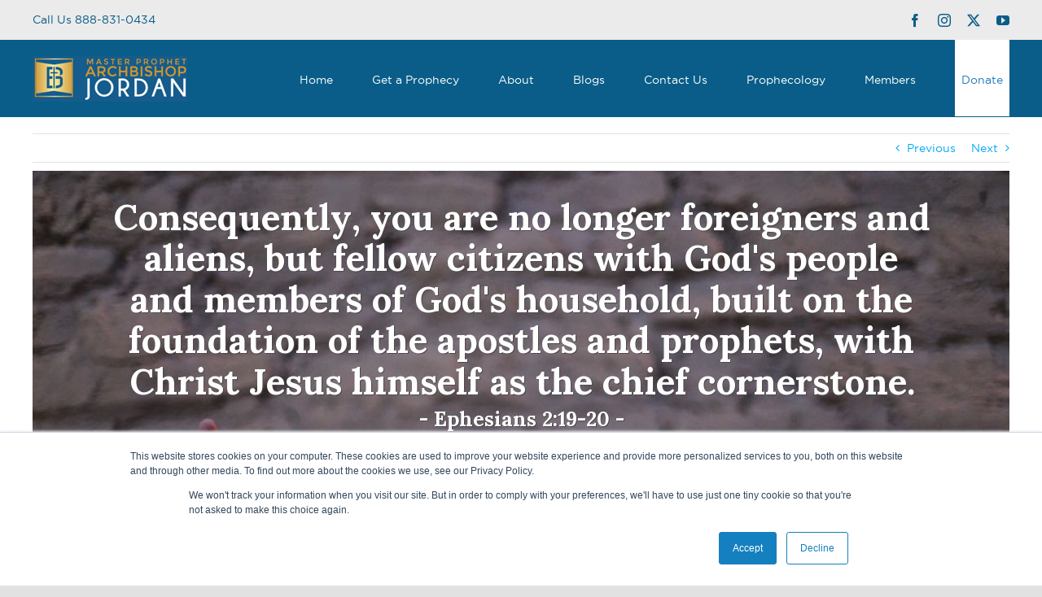

--- FILE ---
content_type: text/html; charset=UTF-8
request_url: https://bishopjordan.com/the-office-of-new-testament-prophet/
body_size: 20134
content:
<!DOCTYPE html>
<html class="avada-html-layout-wide avada-html-header-position-top" lang="en-US" prefix="og: http://ogp.me/ns# fb: http://ogp.me/ns/fb#">
<head>
	<meta http-equiv="X-UA-Compatible" content="IE=edge" />
	<meta http-equiv="Content-Type" content="text/html; charset=utf-8"/>
<script type="text/javascript">
/* <![CDATA[ */
var gform;gform||(document.addEventListener("gform_main_scripts_loaded",function(){gform.scriptsLoaded=!0}),document.addEventListener("gform/theme/scripts_loaded",function(){gform.themeScriptsLoaded=!0}),window.addEventListener("DOMContentLoaded",function(){gform.domLoaded=!0}),gform={domLoaded:!1,scriptsLoaded:!1,themeScriptsLoaded:!1,isFormEditor:()=>"function"==typeof InitializeEditor,callIfLoaded:function(o){return!(!gform.domLoaded||!gform.scriptsLoaded||!gform.themeScriptsLoaded&&!gform.isFormEditor()||(gform.isFormEditor()&&console.warn("The use of gform.initializeOnLoaded() is deprecated in the form editor context and will be removed in Gravity Forms 3.1."),o(),0))},initializeOnLoaded:function(o){gform.callIfLoaded(o)||(document.addEventListener("gform_main_scripts_loaded",()=>{gform.scriptsLoaded=!0,gform.callIfLoaded(o)}),document.addEventListener("gform/theme/scripts_loaded",()=>{gform.themeScriptsLoaded=!0,gform.callIfLoaded(o)}),window.addEventListener("DOMContentLoaded",()=>{gform.domLoaded=!0,gform.callIfLoaded(o)}))},hooks:{action:{},filter:{}},addAction:function(o,r,e,t){gform.addHook("action",o,r,e,t)},addFilter:function(o,r,e,t){gform.addHook("filter",o,r,e,t)},doAction:function(o){gform.doHook("action",o,arguments)},applyFilters:function(o){return gform.doHook("filter",o,arguments)},removeAction:function(o,r){gform.removeHook("action",o,r)},removeFilter:function(o,r,e){gform.removeHook("filter",o,r,e)},addHook:function(o,r,e,t,n){null==gform.hooks[o][r]&&(gform.hooks[o][r]=[]);var d=gform.hooks[o][r];null==n&&(n=r+"_"+d.length),gform.hooks[o][r].push({tag:n,callable:e,priority:t=null==t?10:t})},doHook:function(r,o,e){var t;if(e=Array.prototype.slice.call(e,1),null!=gform.hooks[r][o]&&((o=gform.hooks[r][o]).sort(function(o,r){return o.priority-r.priority}),o.forEach(function(o){"function"!=typeof(t=o.callable)&&(t=window[t]),"action"==r?t.apply(null,e):e[0]=t.apply(null,e)})),"filter"==r)return e[0]},removeHook:function(o,r,t,n){var e;null!=gform.hooks[o][r]&&(e=(e=gform.hooks[o][r]).filter(function(o,r,e){return!!(null!=n&&n!=o.tag||null!=t&&t!=o.priority)}),gform.hooks[o][r]=e)}});
/* ]]> */
</script>

	<meta name="msvalidate.01" content="B926D92F3E21DF3339A9890F46266AB5" />
	<!-- Google Tag Manager -->
<script>(function(w,d,s,l,i){w[l]=w[l]||[];w[l].push({'gtm.start':
new Date().getTime(),event:'gtm.js'});var f=d.getElementsByTagName(s)[0],
j=d.createElement(s),dl=l!='dataLayer'?'&l='+l:'';j.async=true;j.src=
'https://www.googletagmanager.com/gtm.js?id='+i+dl;f.parentNode.insertBefore(j,f);
})(window,document,'script','dataLayer','GTM-WHWD584V');</script>
<!-- End Google Tag Manager -->
	<meta name="viewport" content="width=device-width, initial-scale=1" />
	<meta name='robots' content='index, follow, max-image-preview:large, max-snippet:-1, max-video-preview:-1' />

	<!-- This site is optimized with the Yoast SEO plugin v26.7 - https://yoast.com/wordpress/plugins/seo/ -->
	<title>THE OFFICE OF NEW TESTAMENT PROPHET | Bishop E. Bernard Jordan | Power of Prophecy</title>
	<link rel="canonical" href="https://bishopjordan.com/the-office-of-new-testament-prophet/" />
	<meta property="og:locale" content="en_US" />
	<meta property="og:type" content="article" />
	<meta property="og:title" content="THE OFFICE OF NEW TESTAMENT PROPHET | Bishop E. Bernard Jordan | Power of Prophecy" />
	<meta property="og:description" content="In the Old Testament, the Prophet Amos tells us, “Surely [&hellip;]" />
	<meta property="og:url" content="https://bishopjordan.com/the-office-of-new-testament-prophet/" />
	<meta property="og:site_name" content="Bishop E. Bernard Jordan | Power of Prophecy" />
	<meta property="article:published_time" content="2021-04-05T05:00:00+00:00" />
	<meta property="article:modified_time" content="2021-04-12T03:46:28+00:00" />
	<meta property="og:image" content="https://bishopjordan.com/wp-content/uploads/2021/04/3.jpg" />
	<meta property="og:image:width" content="1200" />
	<meta property="og:image:height" content="757" />
	<meta property="og:image:type" content="image/jpeg" />
	<meta name="author" content="kimberlyanndy@gmail.com" />
	<meta name="twitter:card" content="summary_large_image" />
	<meta name="twitter:label1" content="Written by" />
	<meta name="twitter:data1" content="kimberlyanndy@gmail.com" />
	<meta name="twitter:label2" content="Est. reading time" />
	<meta name="twitter:data2" content="1 minute" />
	<script type="application/ld+json" class="yoast-schema-graph">{"@context":"https://schema.org","@graph":[{"@type":"Article","@id":"https://bishopjordan.com/the-office-of-new-testament-prophet/#article","isPartOf":{"@id":"https://bishopjordan.com/the-office-of-new-testament-prophet/"},"author":{"name":"kimberlyanndy@gmail.com","@id":"https://bishopjordan.com/#/schema/person/075f073ef0d49aa63c951fab3cb7b93f"},"headline":"THE OFFICE OF NEW TESTAMENT PROPHET","datePublished":"2021-04-05T05:00:00+00:00","dateModified":"2021-04-12T03:46:28+00:00","mainEntityOfPage":{"@id":"https://bishopjordan.com/the-office-of-new-testament-prophet/"},"wordCount":259,"image":{"@id":"https://bishopjordan.com/the-office-of-new-testament-prophet/#primaryimage"},"thumbnailUrl":"https://bishopjordan.com/wp-content/uploads/2021/04/3.jpg","articleSection":["Bishop Jordan Blogs"],"inLanguage":"en-US"},{"@type":"WebPage","@id":"https://bishopjordan.com/the-office-of-new-testament-prophet/","url":"https://bishopjordan.com/the-office-of-new-testament-prophet/","name":"THE OFFICE OF NEW TESTAMENT PROPHET | Bishop E. Bernard Jordan | Power of Prophecy","isPartOf":{"@id":"https://bishopjordan.com/#website"},"primaryImageOfPage":{"@id":"https://bishopjordan.com/the-office-of-new-testament-prophet/#primaryimage"},"image":{"@id":"https://bishopjordan.com/the-office-of-new-testament-prophet/#primaryimage"},"thumbnailUrl":"https://bishopjordan.com/wp-content/uploads/2021/04/3.jpg","datePublished":"2021-04-05T05:00:00+00:00","dateModified":"2021-04-12T03:46:28+00:00","author":{"@id":"https://bishopjordan.com/#/schema/person/075f073ef0d49aa63c951fab3cb7b93f"},"breadcrumb":{"@id":"https://bishopjordan.com/the-office-of-new-testament-prophet/#breadcrumb"},"inLanguage":"en-US","potentialAction":[{"@type":"ReadAction","target":["https://bishopjordan.com/the-office-of-new-testament-prophet/"]}]},{"@type":"ImageObject","inLanguage":"en-US","@id":"https://bishopjordan.com/the-office-of-new-testament-prophet/#primaryimage","url":"https://bishopjordan.com/wp-content/uploads/2021/04/3.jpg","contentUrl":"https://bishopjordan.com/wp-content/uploads/2021/04/3.jpg","width":1200,"height":757},{"@type":"BreadcrumbList","@id":"https://bishopjordan.com/the-office-of-new-testament-prophet/#breadcrumb","itemListElement":[{"@type":"ListItem","position":1,"name":"Home","item":"https://bishopjordan.com/"},{"@type":"ListItem","position":2,"name":"Blogs","item":"https://bishopjordan.com/blogs/"},{"@type":"ListItem","position":3,"name":"THE OFFICE OF NEW TESTAMENT PROPHET"}]},{"@type":"WebSite","@id":"https://bishopjordan.com/#website","url":"https://bishopjordan.com/","name":"Bishop E. Bernard Jordan | Power of Prophecy","description":"Master Prophet Bishop Jordan","potentialAction":[{"@type":"SearchAction","target":{"@type":"EntryPoint","urlTemplate":"https://bishopjordan.com/?s={search_term_string}"},"query-input":{"@type":"PropertyValueSpecification","valueRequired":true,"valueName":"search_term_string"}}],"inLanguage":"en-US"},{"@type":"Person","@id":"https://bishopjordan.com/#/schema/person/075f073ef0d49aa63c951fab3cb7b93f","name":"kimberlyanndy@gmail.com","image":{"@type":"ImageObject","inLanguage":"en-US","@id":"https://bishopjordan.com/#/schema/person/image/","url":"https://secure.gravatar.com/avatar/07a4a9acfb9c860987fcde045326ac5fc1fb08fda462261029785b3d6edbb0dc?s=96&d=mm&r=g","contentUrl":"https://secure.gravatar.com/avatar/07a4a9acfb9c860987fcde045326ac5fc1fb08fda462261029785b3d6edbb0dc?s=96&d=mm&r=g","caption":"kimberlyanndy@gmail.com"},"url":"https://bishopjordan.com/author/kimberlyanndygmail-com/"}]}</script>
	<!-- / Yoast SEO plugin. -->


<link rel='dns-prefetch' href='//js.hs-scripts.com' />
<link rel="alternate" type="application/rss+xml" title="Bishop E. Bernard Jordan | Power of Prophecy &raquo; Feed" href="https://bishopjordan.com/feed/" />
<link rel="alternate" type="application/rss+xml" title="Bishop E. Bernard Jordan | Power of Prophecy &raquo; Comments Feed" href="https://bishopjordan.com/comments/feed/" />
					<link rel="shortcut icon" href="https://bishopjordan.com/wp-content/uploads/2020/05/archbishop_favicon.png" type="image/x-icon" />
		
		
		
				<link rel="alternate" title="oEmbed (JSON)" type="application/json+oembed" href="https://bishopjordan.com/wp-json/oembed/1.0/embed?url=https%3A%2F%2Fbishopjordan.com%2Fthe-office-of-new-testament-prophet%2F" />
<link rel="alternate" title="oEmbed (XML)" type="text/xml+oembed" href="https://bishopjordan.com/wp-json/oembed/1.0/embed?url=https%3A%2F%2Fbishopjordan.com%2Fthe-office-of-new-testament-prophet%2F&#038;format=xml" />

		<meta property="og:title" content="THE OFFICE OF NEW TESTAMENT PROPHET"/>
		<meta property="og:type" content="article"/>
		<meta property="og:url" content="https://bishopjordan.com/the-office-of-new-testament-prophet/"/>
		<meta property="og:site_name" content="Bishop E. Bernard Jordan | Power of Prophecy"/>
		<meta property="og:description" content="In the Old Testament, the Prophet Amos tells us, “Surely the Lord God does nothing, without revealing his secret to his servants the prophets,” (3:7). In the New Testament, we see the importance of the work of the Office of the Prophet: “So then you are no longer strangers and aliens, but you are citizens with the saints"/>

									<meta property="og:image" content="https://bishopjordan.com/wp-content/uploads/2021/04/3.jpg"/>
							<style id='wp-img-auto-sizes-contain-inline-css' type='text/css'>
img:is([sizes=auto i],[sizes^="auto," i]){contain-intrinsic-size:3000px 1500px}
/*# sourceURL=wp-img-auto-sizes-contain-inline-css */
</style>
<style id='wp-emoji-styles-inline-css' type='text/css'>

	img.wp-smiley, img.emoji {
		display: inline !important;
		border: none !important;
		box-shadow: none !important;
		height: 1em !important;
		width: 1em !important;
		margin: 0 0.07em !important;
		vertical-align: -0.1em !important;
		background: none !important;
		padding: 0 !important;
	}
/*# sourceURL=wp-emoji-styles-inline-css */
</style>
<style id='wp-block-library-inline-css' type='text/css'>
:root{--wp-block-synced-color:#7a00df;--wp-block-synced-color--rgb:122,0,223;--wp-bound-block-color:var(--wp-block-synced-color);--wp-editor-canvas-background:#ddd;--wp-admin-theme-color:#007cba;--wp-admin-theme-color--rgb:0,124,186;--wp-admin-theme-color-darker-10:#006ba1;--wp-admin-theme-color-darker-10--rgb:0,107,160.5;--wp-admin-theme-color-darker-20:#005a87;--wp-admin-theme-color-darker-20--rgb:0,90,135;--wp-admin-border-width-focus:2px}@media (min-resolution:192dpi){:root{--wp-admin-border-width-focus:1.5px}}.wp-element-button{cursor:pointer}:root .has-very-light-gray-background-color{background-color:#eee}:root .has-very-dark-gray-background-color{background-color:#313131}:root .has-very-light-gray-color{color:#eee}:root .has-very-dark-gray-color{color:#313131}:root .has-vivid-green-cyan-to-vivid-cyan-blue-gradient-background{background:linear-gradient(135deg,#00d084,#0693e3)}:root .has-purple-crush-gradient-background{background:linear-gradient(135deg,#34e2e4,#4721fb 50%,#ab1dfe)}:root .has-hazy-dawn-gradient-background{background:linear-gradient(135deg,#faaca8,#dad0ec)}:root .has-subdued-olive-gradient-background{background:linear-gradient(135deg,#fafae1,#67a671)}:root .has-atomic-cream-gradient-background{background:linear-gradient(135deg,#fdd79a,#004a59)}:root .has-nightshade-gradient-background{background:linear-gradient(135deg,#330968,#31cdcf)}:root .has-midnight-gradient-background{background:linear-gradient(135deg,#020381,#2874fc)}:root{--wp--preset--font-size--normal:16px;--wp--preset--font-size--huge:42px}.has-regular-font-size{font-size:1em}.has-larger-font-size{font-size:2.625em}.has-normal-font-size{font-size:var(--wp--preset--font-size--normal)}.has-huge-font-size{font-size:var(--wp--preset--font-size--huge)}.has-text-align-center{text-align:center}.has-text-align-left{text-align:left}.has-text-align-right{text-align:right}.has-fit-text{white-space:nowrap!important}#end-resizable-editor-section{display:none}.aligncenter{clear:both}.items-justified-left{justify-content:flex-start}.items-justified-center{justify-content:center}.items-justified-right{justify-content:flex-end}.items-justified-space-between{justify-content:space-between}.screen-reader-text{border:0;clip-path:inset(50%);height:1px;margin:-1px;overflow:hidden;padding:0;position:absolute;width:1px;word-wrap:normal!important}.screen-reader-text:focus{background-color:#ddd;clip-path:none;color:#444;display:block;font-size:1em;height:auto;left:5px;line-height:normal;padding:15px 23px 14px;text-decoration:none;top:5px;width:auto;z-index:100000}html :where(.has-border-color){border-style:solid}html :where([style*=border-top-color]){border-top-style:solid}html :where([style*=border-right-color]){border-right-style:solid}html :where([style*=border-bottom-color]){border-bottom-style:solid}html :where([style*=border-left-color]){border-left-style:solid}html :where([style*=border-width]){border-style:solid}html :where([style*=border-top-width]){border-top-style:solid}html :where([style*=border-right-width]){border-right-style:solid}html :where([style*=border-bottom-width]){border-bottom-style:solid}html :where([style*=border-left-width]){border-left-style:solid}html :where(img[class*=wp-image-]){height:auto;max-width:100%}:where(figure){margin:0 0 1em}html :where(.is-position-sticky){--wp-admin--admin-bar--position-offset:var(--wp-admin--admin-bar--height,0px)}@media screen and (max-width:600px){html :where(.is-position-sticky){--wp-admin--admin-bar--position-offset:0px}}

/*# sourceURL=wp-block-library-inline-css */
</style><style id='global-styles-inline-css' type='text/css'>
:root{--wp--preset--aspect-ratio--square: 1;--wp--preset--aspect-ratio--4-3: 4/3;--wp--preset--aspect-ratio--3-4: 3/4;--wp--preset--aspect-ratio--3-2: 3/2;--wp--preset--aspect-ratio--2-3: 2/3;--wp--preset--aspect-ratio--16-9: 16/9;--wp--preset--aspect-ratio--9-16: 9/16;--wp--preset--color--black: #000000;--wp--preset--color--cyan-bluish-gray: #abb8c3;--wp--preset--color--white: #ffffff;--wp--preset--color--pale-pink: #f78da7;--wp--preset--color--vivid-red: #cf2e2e;--wp--preset--color--luminous-vivid-orange: #ff6900;--wp--preset--color--luminous-vivid-amber: #fcb900;--wp--preset--color--light-green-cyan: #7bdcb5;--wp--preset--color--vivid-green-cyan: #00d084;--wp--preset--color--pale-cyan-blue: #8ed1fc;--wp--preset--color--vivid-cyan-blue: #0693e3;--wp--preset--color--vivid-purple: #9b51e0;--wp--preset--color--awb-color-1: rgba(255,255,255,1);--wp--preset--color--awb-color-2: rgba(249,249,251,1);--wp--preset--color--awb-color-3: rgba(242,243,245,1);--wp--preset--color--awb-color-4: rgba(226,226,226,1);--wp--preset--color--awb-color-5: rgba(10,119,180,1);--wp--preset--color--awb-color-6: rgba(74,78,87,1);--wp--preset--color--awb-color-7: rgba(9,93,136,1);--wp--preset--color--awb-color-8: rgba(33,41,52,1);--wp--preset--color--awb-color-custom-10: rgba(101,188,123,1);--wp--preset--color--awb-color-custom-11: rgba(10,129,196,1);--wp--preset--color--awb-color-custom-12: rgba(158,160,164,1);--wp--preset--color--awb-color-custom-13: rgba(255,255,255,0.8);--wp--preset--color--awb-color-custom-14: rgba(242,243,245,0.7);--wp--preset--color--awb-color-custom-15: rgba(51,51,51,1);--wp--preset--color--awb-color-custom-16: rgba(0,0,0,1);--wp--preset--color--awb-color-custom-17: rgba(242,243,245,0.8);--wp--preset--gradient--vivid-cyan-blue-to-vivid-purple: linear-gradient(135deg,rgb(6,147,227) 0%,rgb(155,81,224) 100%);--wp--preset--gradient--light-green-cyan-to-vivid-green-cyan: linear-gradient(135deg,rgb(122,220,180) 0%,rgb(0,208,130) 100%);--wp--preset--gradient--luminous-vivid-amber-to-luminous-vivid-orange: linear-gradient(135deg,rgb(252,185,0) 0%,rgb(255,105,0) 100%);--wp--preset--gradient--luminous-vivid-orange-to-vivid-red: linear-gradient(135deg,rgb(255,105,0) 0%,rgb(207,46,46) 100%);--wp--preset--gradient--very-light-gray-to-cyan-bluish-gray: linear-gradient(135deg,rgb(238,238,238) 0%,rgb(169,184,195) 100%);--wp--preset--gradient--cool-to-warm-spectrum: linear-gradient(135deg,rgb(74,234,220) 0%,rgb(151,120,209) 20%,rgb(207,42,186) 40%,rgb(238,44,130) 60%,rgb(251,105,98) 80%,rgb(254,248,76) 100%);--wp--preset--gradient--blush-light-purple: linear-gradient(135deg,rgb(255,206,236) 0%,rgb(152,150,240) 100%);--wp--preset--gradient--blush-bordeaux: linear-gradient(135deg,rgb(254,205,165) 0%,rgb(254,45,45) 50%,rgb(107,0,62) 100%);--wp--preset--gradient--luminous-dusk: linear-gradient(135deg,rgb(255,203,112) 0%,rgb(199,81,192) 50%,rgb(65,88,208) 100%);--wp--preset--gradient--pale-ocean: linear-gradient(135deg,rgb(255,245,203) 0%,rgb(182,227,212) 50%,rgb(51,167,181) 100%);--wp--preset--gradient--electric-grass: linear-gradient(135deg,rgb(202,248,128) 0%,rgb(113,206,126) 100%);--wp--preset--gradient--midnight: linear-gradient(135deg,rgb(2,3,129) 0%,rgb(40,116,252) 100%);--wp--preset--font-size--small: 10.5px;--wp--preset--font-size--medium: 20px;--wp--preset--font-size--large: 21px;--wp--preset--font-size--x-large: 42px;--wp--preset--font-size--normal: 14px;--wp--preset--font-size--xlarge: 28px;--wp--preset--font-size--huge: 42px;--wp--preset--spacing--20: 0.44rem;--wp--preset--spacing--30: 0.67rem;--wp--preset--spacing--40: 1rem;--wp--preset--spacing--50: 1.5rem;--wp--preset--spacing--60: 2.25rem;--wp--preset--spacing--70: 3.38rem;--wp--preset--spacing--80: 5.06rem;--wp--preset--shadow--natural: 6px 6px 9px rgba(0, 0, 0, 0.2);--wp--preset--shadow--deep: 12px 12px 50px rgba(0, 0, 0, 0.4);--wp--preset--shadow--sharp: 6px 6px 0px rgba(0, 0, 0, 0.2);--wp--preset--shadow--outlined: 6px 6px 0px -3px rgb(255, 255, 255), 6px 6px rgb(0, 0, 0);--wp--preset--shadow--crisp: 6px 6px 0px rgb(0, 0, 0);}:where(.is-layout-flex){gap: 0.5em;}:where(.is-layout-grid){gap: 0.5em;}body .is-layout-flex{display: flex;}.is-layout-flex{flex-wrap: wrap;align-items: center;}.is-layout-flex > :is(*, div){margin: 0;}body .is-layout-grid{display: grid;}.is-layout-grid > :is(*, div){margin: 0;}:where(.wp-block-columns.is-layout-flex){gap: 2em;}:where(.wp-block-columns.is-layout-grid){gap: 2em;}:where(.wp-block-post-template.is-layout-flex){gap: 1.25em;}:where(.wp-block-post-template.is-layout-grid){gap: 1.25em;}.has-black-color{color: var(--wp--preset--color--black) !important;}.has-cyan-bluish-gray-color{color: var(--wp--preset--color--cyan-bluish-gray) !important;}.has-white-color{color: var(--wp--preset--color--white) !important;}.has-pale-pink-color{color: var(--wp--preset--color--pale-pink) !important;}.has-vivid-red-color{color: var(--wp--preset--color--vivid-red) !important;}.has-luminous-vivid-orange-color{color: var(--wp--preset--color--luminous-vivid-orange) !important;}.has-luminous-vivid-amber-color{color: var(--wp--preset--color--luminous-vivid-amber) !important;}.has-light-green-cyan-color{color: var(--wp--preset--color--light-green-cyan) !important;}.has-vivid-green-cyan-color{color: var(--wp--preset--color--vivid-green-cyan) !important;}.has-pale-cyan-blue-color{color: var(--wp--preset--color--pale-cyan-blue) !important;}.has-vivid-cyan-blue-color{color: var(--wp--preset--color--vivid-cyan-blue) !important;}.has-vivid-purple-color{color: var(--wp--preset--color--vivid-purple) !important;}.has-black-background-color{background-color: var(--wp--preset--color--black) !important;}.has-cyan-bluish-gray-background-color{background-color: var(--wp--preset--color--cyan-bluish-gray) !important;}.has-white-background-color{background-color: var(--wp--preset--color--white) !important;}.has-pale-pink-background-color{background-color: var(--wp--preset--color--pale-pink) !important;}.has-vivid-red-background-color{background-color: var(--wp--preset--color--vivid-red) !important;}.has-luminous-vivid-orange-background-color{background-color: var(--wp--preset--color--luminous-vivid-orange) !important;}.has-luminous-vivid-amber-background-color{background-color: var(--wp--preset--color--luminous-vivid-amber) !important;}.has-light-green-cyan-background-color{background-color: var(--wp--preset--color--light-green-cyan) !important;}.has-vivid-green-cyan-background-color{background-color: var(--wp--preset--color--vivid-green-cyan) !important;}.has-pale-cyan-blue-background-color{background-color: var(--wp--preset--color--pale-cyan-blue) !important;}.has-vivid-cyan-blue-background-color{background-color: var(--wp--preset--color--vivid-cyan-blue) !important;}.has-vivid-purple-background-color{background-color: var(--wp--preset--color--vivid-purple) !important;}.has-black-border-color{border-color: var(--wp--preset--color--black) !important;}.has-cyan-bluish-gray-border-color{border-color: var(--wp--preset--color--cyan-bluish-gray) !important;}.has-white-border-color{border-color: var(--wp--preset--color--white) !important;}.has-pale-pink-border-color{border-color: var(--wp--preset--color--pale-pink) !important;}.has-vivid-red-border-color{border-color: var(--wp--preset--color--vivid-red) !important;}.has-luminous-vivid-orange-border-color{border-color: var(--wp--preset--color--luminous-vivid-orange) !important;}.has-luminous-vivid-amber-border-color{border-color: var(--wp--preset--color--luminous-vivid-amber) !important;}.has-light-green-cyan-border-color{border-color: var(--wp--preset--color--light-green-cyan) !important;}.has-vivid-green-cyan-border-color{border-color: var(--wp--preset--color--vivid-green-cyan) !important;}.has-pale-cyan-blue-border-color{border-color: var(--wp--preset--color--pale-cyan-blue) !important;}.has-vivid-cyan-blue-border-color{border-color: var(--wp--preset--color--vivid-cyan-blue) !important;}.has-vivid-purple-border-color{border-color: var(--wp--preset--color--vivid-purple) !important;}.has-vivid-cyan-blue-to-vivid-purple-gradient-background{background: var(--wp--preset--gradient--vivid-cyan-blue-to-vivid-purple) !important;}.has-light-green-cyan-to-vivid-green-cyan-gradient-background{background: var(--wp--preset--gradient--light-green-cyan-to-vivid-green-cyan) !important;}.has-luminous-vivid-amber-to-luminous-vivid-orange-gradient-background{background: var(--wp--preset--gradient--luminous-vivid-amber-to-luminous-vivid-orange) !important;}.has-luminous-vivid-orange-to-vivid-red-gradient-background{background: var(--wp--preset--gradient--luminous-vivid-orange-to-vivid-red) !important;}.has-very-light-gray-to-cyan-bluish-gray-gradient-background{background: var(--wp--preset--gradient--very-light-gray-to-cyan-bluish-gray) !important;}.has-cool-to-warm-spectrum-gradient-background{background: var(--wp--preset--gradient--cool-to-warm-spectrum) !important;}.has-blush-light-purple-gradient-background{background: var(--wp--preset--gradient--blush-light-purple) !important;}.has-blush-bordeaux-gradient-background{background: var(--wp--preset--gradient--blush-bordeaux) !important;}.has-luminous-dusk-gradient-background{background: var(--wp--preset--gradient--luminous-dusk) !important;}.has-pale-ocean-gradient-background{background: var(--wp--preset--gradient--pale-ocean) !important;}.has-electric-grass-gradient-background{background: var(--wp--preset--gradient--electric-grass) !important;}.has-midnight-gradient-background{background: var(--wp--preset--gradient--midnight) !important;}.has-small-font-size{font-size: var(--wp--preset--font-size--small) !important;}.has-medium-font-size{font-size: var(--wp--preset--font-size--medium) !important;}.has-large-font-size{font-size: var(--wp--preset--font-size--large) !important;}.has-x-large-font-size{font-size: var(--wp--preset--font-size--x-large) !important;}
/*# sourceURL=global-styles-inline-css */
</style>

<style id='classic-theme-styles-inline-css' type='text/css'>
/*! This file is auto-generated */
.wp-block-button__link{color:#fff;background-color:#32373c;border-radius:9999px;box-shadow:none;text-decoration:none;padding:calc(.667em + 2px) calc(1.333em + 2px);font-size:1.125em}.wp-block-file__button{background:#32373c;color:#fff;text-decoration:none}
/*# sourceURL=/wp-includes/css/classic-themes.min.css */
</style>
<link rel='stylesheet' id='wpcdt-public-css-css' href='https://bishopjordan.com/wp-content/plugins/countdown-timer-ultimate/assets/css/wpcdt-public.css?ver=2.6.9' type='text/css' media='all' />
<link rel='stylesheet' id='fusion-dynamic-css-css' href='https://bishopjordan.com/wp-content/uploads/fusion-styles/4eaac2503a226ea440917d4917ff4a32.min.css?ver=3.11.3' type='text/css' media='all' />
<script type="text/javascript" src="https://bishopjordan.com/wp-includes/js/jquery/jquery.min.js?ver=3.7.1" id="jquery-core-js"></script>
<script type="text/javascript" src="https://bishopjordan.com/wp-includes/js/jquery/jquery-migrate.min.js?ver=3.4.1" id="jquery-migrate-js"></script>
<link rel="https://api.w.org/" href="https://bishopjordan.com/wp-json/" /><link rel="alternate" title="JSON" type="application/json" href="https://bishopjordan.com/wp-json/wp/v2/posts/3147" /><link rel="EditURI" type="application/rsd+xml" title="RSD" href="https://bishopjordan.com/xmlrpc.php?rsd" />
<meta name="generator" content="WordPress 6.9" />
<link rel='shortlink' href='https://bishopjordan.com/?p=3147' />
			<!-- DO NOT COPY THIS SNIPPET! Start of Page Analytics Tracking for HubSpot WordPress plugin v11.3.37-->
			<script class="hsq-set-content-id" data-content-id="blog-post">
				var _hsq = _hsq || [];
				_hsq.push(["setContentType", "blog-post"]);
			</script>
			<!-- DO NOT COPY THIS SNIPPET! End of Page Analytics Tracking for HubSpot WordPress plugin -->
			<style type="text/css" id="css-fb-visibility">@media screen and (max-width: 640px){.fusion-no-small-visibility{display:none !important;}body .sm-text-align-center{text-align:center !important;}body .sm-text-align-left{text-align:left !important;}body .sm-text-align-right{text-align:right !important;}body .sm-flex-align-center{justify-content:center !important;}body .sm-flex-align-flex-start{justify-content:flex-start !important;}body .sm-flex-align-flex-end{justify-content:flex-end !important;}body .sm-mx-auto{margin-left:auto !important;margin-right:auto !important;}body .sm-ml-auto{margin-left:auto !important;}body .sm-mr-auto{margin-right:auto !important;}body .fusion-absolute-position-small{position:absolute;top:auto;width:100%;}.awb-sticky.awb-sticky-small{ position: sticky; top: var(--awb-sticky-offset,0); }}@media screen and (min-width: 641px) and (max-width: 1024px){.fusion-no-medium-visibility{display:none !important;}body .md-text-align-center{text-align:center !important;}body .md-text-align-left{text-align:left !important;}body .md-text-align-right{text-align:right !important;}body .md-flex-align-center{justify-content:center !important;}body .md-flex-align-flex-start{justify-content:flex-start !important;}body .md-flex-align-flex-end{justify-content:flex-end !important;}body .md-mx-auto{margin-left:auto !important;margin-right:auto !important;}body .md-ml-auto{margin-left:auto !important;}body .md-mr-auto{margin-right:auto !important;}body .fusion-absolute-position-medium{position:absolute;top:auto;width:100%;}.awb-sticky.awb-sticky-medium{ position: sticky; top: var(--awb-sticky-offset,0); }}@media screen and (min-width: 1025px){.fusion-no-large-visibility{display:none !important;}body .lg-text-align-center{text-align:center !important;}body .lg-text-align-left{text-align:left !important;}body .lg-text-align-right{text-align:right !important;}body .lg-flex-align-center{justify-content:center !important;}body .lg-flex-align-flex-start{justify-content:flex-start !important;}body .lg-flex-align-flex-end{justify-content:flex-end !important;}body .lg-mx-auto{margin-left:auto !important;margin-right:auto !important;}body .lg-ml-auto{margin-left:auto !important;}body .lg-mr-auto{margin-right:auto !important;}body .fusion-absolute-position-large{position:absolute;top:auto;width:100%;}.awb-sticky.awb-sticky-large{ position: sticky; top: var(--awb-sticky-offset,0); }}</style>      <meta name="onesignal" content="wordpress-plugin"/>
            <script>

      window.OneSignalDeferred = window.OneSignalDeferred || [];

      OneSignalDeferred.push(function(OneSignal) {
        var oneSignal_options = {};
        window._oneSignalInitOptions = oneSignal_options;

        oneSignal_options['serviceWorkerParam'] = { scope: '/wp-content/plugins/onesignal-free-web-push-notifications/sdk_files/push/onesignal/' };
oneSignal_options['serviceWorkerPath'] = 'OneSignalSDKWorker.js';

        OneSignal.Notifications.setDefaultUrl("https://bishopjordan.com");

        oneSignal_options['wordpress'] = true;
oneSignal_options['appId'] = '1b506d1c-1731-4fec-ae7a-e2a846f43e22';
oneSignal_options['allowLocalhostAsSecureOrigin'] = true;
oneSignal_options['welcomeNotification'] = { };
oneSignal_options['welcomeNotification']['title'] = "";
oneSignal_options['welcomeNotification']['message'] = "";
oneSignal_options['path'] = "https://bishopjordan.com/wp-content/plugins/onesignal-free-web-push-notifications/sdk_files/";
oneSignal_options['safari_web_id'] = "web.onesignal.auto.0e731bf1-0f8d-4c8c-8593-03e4c907000a";
oneSignal_options['persistNotification'] = false;
oneSignal_options['promptOptions'] = { };
oneSignal_options['notifyButton'] = { };
oneSignal_options['notifyButton']['enable'] = true;
oneSignal_options['notifyButton']['position'] = 'bottom-left';
oneSignal_options['notifyButton']['theme'] = 'default';
oneSignal_options['notifyButton']['size'] = 'medium';
oneSignal_options['notifyButton']['showCredit'] = true;
oneSignal_options['notifyButton']['text'] = {};
              OneSignal.init(window._oneSignalInitOptions);
                    });

      function documentInitOneSignal() {
        var oneSignal_elements = document.getElementsByClassName("OneSignal-prompt");

        var oneSignalLinkClickHandler = function(event) { OneSignal.Notifications.requestPermission(); event.preventDefault(); };        for(var i = 0; i < oneSignal_elements.length; i++)
          oneSignal_elements[i].addEventListener('click', oneSignalLinkClickHandler, false);
      }

      if (document.readyState === 'complete') {
           documentInitOneSignal();
      }
      else {
           window.addEventListener("load", function(event){
               documentInitOneSignal();
          });
      }
    </script>
		<style type="text/css" id="wp-custom-css">
			.fusion-responsive-typography-calculated{
		padding:0 2px !important;
}

.admargin{
	margin-top:2%;
}
/* 
content box settings */

.fusion-content-boxes .content-box-heading{
	padding-left:170px !important;
}

@media only screen and (max-width: 750px) {
  .fusion-content-boxes .content-box-heading {
    padding-left:0px !important;
		margin-top:10px !important;
  }
}

@media only screen and (max-width: 750px) {
 .fusion-content-boxes .content-container {
    padding-left:0px !important;
	
  }
}

@media only screen and (max-width: 750px) {
  .fusion-content-boxes.content-boxes-icon-on-side .icon, .fusion-content-boxes.content-boxes-icon-on-side .image {
    position: relative;
  }
}



.fusion-content-boxes.fusion-columns-1 .fusion-column{
	margin-bottom:0px !important;
}

/* content box classes */

.maradjust{
	margin-top:-12%;
}

.martopadjust{
	margin-top:3%;
}

/* #homebanner{
	margin-top:0px;
} */


/* #donatebanner{
	margin-top:-60px;
} */


/* @media only screen and (max-width: 750px) {
  #donatebanner {
    padding-left: 227px !important;
  }
}
 */



/* #visibility{
	visibility:hidden;
} */

#textadjust{
	padding-top:25px;
}

#adjfont{
	font-size:18px;
}
/* 
masterclass tab on menu */

#menu-item-4305> a{
	color:#D1AA4B ;
}

#menu-item-4305> a:hover{
	color:white;
}

/* donate tab on menu */
#menu-item-54> a{
	color: #247BBE;
  background: white;
	padding-left:8px;
	padding-right:8px;
}

#menu-item-6313>a{
	color:#dba543;
}

#widthadj{
	width:55%;
}

@media only screen and (max-width: 850px) {
  #widthadj{
	width:100%;
}
}

/* birthday pages banners  */
#manybanner{
	margin-top: -60px;
  margin-bottom: -50px !important;
}


#vidplay1{
	border: 10px solid black;
}

#main{
	margin-bottom:-45px;
}


@media only screen and (max-width: 750px) {
 #septor{
	margin-top:0px !important;
}
}

#adjustimagesize{
	width:600px;
	height:370px;
}

.gform_required_legend{
	display:none;
}

#video{
	max-width:80% !important;
}

.gform_wrapper .gfield input:not([type="radio"]):not([type="checkbox"]):not([type="submit"]):not([type="button"]):not([type="image"]):not([type="file"]){
	color:black;
}

.gform_wrapper.gravity-theme .gfield textarea.large{
	color:black;
}
.fusion-post-title{
	text-align:center;
}		</style>
				<script type="text/javascript">
			var doc = document.documentElement;
			doc.setAttribute( 'data-useragent', navigator.userAgent );
		</script>
		<!-- Google Tag Manager -->
<script>(function(w,d,s,l,i){w[l]=w[l]||[];w[l].push({'gtm.start':
new Date().getTime(),event:'gtm.js'});var f=d.getElementsByTagName(s)[0],
j=d.createElement(s),dl=l!='dataLayer'?'&l='+l:'';j.async=true;j.src=
'https://www.googletagmanager.com/gtm.js?id='+i+dl;f.parentNode.insertBefore(j,f);
})(window,document,'script','dataLayer','GTM-PKQSZ75');</script>
<!-- End Google Tag Manager -->
	<link rel='stylesheet' id='gforms_reset_css-css' href='https://bishopjordan.com/wp-content/plugins/gravityforms/legacy/css/formreset.min.css?ver=2.9.25' type='text/css' media='all' />
<link rel='stylesheet' id='gforms_datepicker_css-css' href='https://bishopjordan.com/wp-content/plugins/gravityforms/legacy/css/datepicker.min.css?ver=2.9.25' type='text/css' media='all' />
<link rel='stylesheet' id='gforms_formsmain_css-css' href='https://bishopjordan.com/wp-content/plugins/gravityforms/legacy/css/formsmain.min.css?ver=2.9.25' type='text/css' media='all' />
<link rel='stylesheet' id='gforms_ready_class_css-css' href='https://bishopjordan.com/wp-content/plugins/gravityforms/legacy/css/readyclass.min.css?ver=2.9.25' type='text/css' media='all' />
<link rel='stylesheet' id='gforms_browsers_css-css' href='https://bishopjordan.com/wp-content/plugins/gravityforms/legacy/css/browsers.min.css?ver=2.9.25' type='text/css' media='all' />
</head>

<body class="wp-singular post-template-default single single-post postid-3147 single-format-standard wp-theme-Avada fusion-image-hovers fusion-pagination-sizing fusion-button_type-flat fusion-button_span-no fusion-button_gradient-linear avada-image-rollover-circle-yes avada-image-rollover-yes avada-image-rollover-direction-left fusion-has-button-gradient fusion-body ltr fusion-sticky-header no-tablet-sticky-header no-mobile-sticky-header no-mobile-slidingbar no-mobile-totop avada-has-rev-slider-styles fusion-disable-outline fusion-sub-menu-fade mobile-logo-pos-left layout-wide-mode avada-has-boxed-modal-shadow- layout-scroll-offset-full avada-has-zero-margin-offset-top fusion-top-header menu-text-align-center mobile-menu-design-classic fusion-show-pagination-text fusion-header-layout-v3 avada-responsive avada-footer-fx-none avada-menu-highlight-style-bar fusion-search-form-clean fusion-main-menu-search-overlay fusion-avatar-circle avada-dropdown-styles avada-blog-layout-grid avada-blog-archive-layout-large avada-header-shadow-no avada-menu-icon-position-left avada-has-megamenu-shadow avada-has-breadcrumb-mobile-hidden avada-has-titlebar-hide avada-header-border-color-full-transparent avada-has-pagination-width_height avada-flyout-menu-direction-fade avada-ec-views-v1" data-awb-post-id="3147">
		<a class="skip-link screen-reader-text" href="#content">Skip to content</a>
	
	<!-- Google Tag Manager (noscript) -->
<noscript><iframe src="https://www.googletagmanager.com/ns.html?id=GTM-WHWD584V"
height="0" width="0" style="display:none;visibility:hidden"></iframe></noscript>
<!-- End Google Tag Manager (noscript) -->

	<div id="boxed-wrapper">
		
		<div id="wrapper" class="fusion-wrapper">
			<div id="home" style="position:relative;top:-1px;"></div>
							
					
			<header class="fusion-header-wrapper">
				<div class="fusion-header-v3 fusion-logo-alignment fusion-logo-left fusion-sticky-menu- fusion-sticky-logo- fusion-mobile-logo-  fusion-mobile-menu-design-classic">
					
<div class="fusion-secondary-header">
	<div class="fusion-row">
					<div class="fusion-alignleft">
				<div class="fusion-contact-info"><span class="fusion-contact-info-phone-number">Call Us 888-831-0434</span></div>			</div>
							<div class="fusion-alignright">
				<div class="fusion-social-links-header"><div class="fusion-social-networks"><div class="fusion-social-networks-wrapper"><a  class="fusion-social-network-icon fusion-tooltip fusion-facebook awb-icon-facebook" style data-placement="bottom" data-title="Facebook" data-toggle="tooltip" title="Facebook" href="https://web.facebook.com/Zoe-Ministries-The-Power-of-Prophecy-349568705321/?fref=ts" target="_blank" rel="noreferrer"><span class="screen-reader-text">Facebook</span></a><a  class="fusion-social-network-icon fusion-tooltip fusion-instagram awb-icon-instagram" style data-placement="bottom" data-title="Instagram" data-toggle="tooltip" title="Instagram" href="https://www.instagram.com/archbishop_jordan/" target="_blank" rel="noopener noreferrer"><span class="screen-reader-text">Instagram</span></a><a  class="fusion-social-network-icon fusion-tooltip fusion-twitter awb-icon-twitter" style data-placement="bottom" data-title="Twitter" data-toggle="tooltip" title="Twitter" href="http://www.twitter.com/bishopjordan" target="_blank" rel="noopener noreferrer"><span class="screen-reader-text">Twitter</span></a><a  class="fusion-social-network-icon fusion-tooltip fusion-youtube awb-icon-youtube" style data-placement="bottom" data-title="YouTube" data-toggle="tooltip" title="YouTube" href="https://www.youtube.com/user/PropheticNetwork" target="_blank" rel="noopener noreferrer"><span class="screen-reader-text">YouTube</span></a></div></div></div>			</div>
			</div>
</div>
<div class="fusion-header-sticky-height"></div>
<div class="fusion-header">
	<div class="fusion-row">
					<div class="fusion-logo" data-margin-top="20px" data-margin-bottom="10px" data-margin-left="0px" data-margin-right="0px">
			<a class="fusion-logo-link"  href="https://bishopjordan.com/" >

						<!-- standard logo -->
			<img src="https://bishopjordan.com/wp-content/uploads/2020/04/logo.jpg" srcset="https://bishopjordan.com/wp-content/uploads/2020/04/logo.jpg 1x" width="190" height="56" alt="Bishop E. Bernard Jordan | Power of Prophecy Logo" data-retina_logo_url="" class="fusion-standard-logo" />

			
					</a>
		</div>		<nav class="fusion-main-menu" aria-label="Main Menu"><div class="fusion-overlay-search">		<form role="search" class="searchform fusion-search-form  fusion-search-form-clean" method="get" action="https://bishopjordan.com/">
			<div class="fusion-search-form-content">

				
				<div class="fusion-search-field search-field">
					<label><span class="screen-reader-text">Search for:</span>
													<input type="search" value="" name="s" class="s" placeholder="Search..." required aria-required="true" aria-label="Search..."/>
											</label>
				</div>
				<div class="fusion-search-button search-button">
					<input type="submit" class="fusion-search-submit searchsubmit" aria-label="Search" value="&#xf002;" />
									</div>

				
			</div>


			
		</form>
		<div class="fusion-search-spacer"></div><a href="#" role="button" aria-label="Close Search" class="fusion-close-search"></a></div><ul id="menu-main-menu" class="fusion-menu"><li  id="menu-item-52"  class="menu-item menu-item-type-custom menu-item-object-custom menu-item-home menu-item-52"  data-item-id="52"><a  href="https://bishopjordan.com/" class="fusion-bar-highlight"><span class="menu-text">Home</span></a></li><li  id="menu-item-53"  class="menu-item menu-item-type-custom menu-item-object-custom menu-item-has-children menu-item-53 fusion-dropdown-menu"  data-item-id="53"><a  href="https://bishopjordan.com/prophecy/" class="fusion-bar-highlight"><span class="menu-text">Get a Prophecy</span></a><ul class="sub-menu"><li  id="menu-item-3182"  class="menu-item menu-item-type-post_type menu-item-object-page menu-item-3182 fusion-dropdown-submenu" ><a  href="https://bishopjordan.com/free-prophecy-for-everyone/" class="fusion-bar-highlight"><span>Free Prophecy for Everyone</span></a></li><li  id="menu-item-2149"  class="menu-item menu-item-type-post_type menu-item-object-page menu-item-2149 fusion-dropdown-submenu" ><a  href="https://bishopjordan.com/conference-call-schedule/" class="fusion-bar-highlight"><span>Conference Call Schedule</span></a></li></ul></li><li  id="menu-item-55"  class="menu-item menu-item-type-custom menu-item-object-custom menu-item-55"  data-item-id="55"><a  href="https://bishopjordan.com/about-bishop-jordan/" class="fusion-bar-highlight"><span class="menu-text">About</span></a></li><li  id="menu-item-57"  class="menu-item menu-item-type-custom menu-item-object-custom menu-item-57"  data-item-id="57"><a  href="https://bishopjordan.com/blogs/" class="fusion-bar-highlight"><span class="menu-text">Blogs</span></a></li><li  id="menu-item-58"  class="menu-item menu-item-type-custom menu-item-object-custom menu-item-58"  data-item-id="58"><a  href="https://bishopjordan.com/contact-bernard-jordan/" class="fusion-bar-highlight"><span class="menu-text">Contact Us</span></a></li><li  id="menu-item-2355"  class="menu-item menu-item-type-custom menu-item-object-custom menu-item-has-children menu-item-2355 fusion-dropdown-menu"  data-item-id="2355"><a  href="https://prophecology.com/" class="fusion-bar-highlight"><span class="menu-text">Prophecology</span></a><ul class="sub-menu"><li  id="menu-item-6873"  class="menu-item menu-item-type-custom menu-item-object-custom menu-item-has-children menu-item-6873 fusion-dropdown-submenu" ><a  href="https://zoeministries.com/survey/" class="fusion-bar-highlight"><span>Survey</span></a><ul class="sub-menu"><li  id="menu-item-6875"  class="menu-item menu-item-type-custom menu-item-object-custom menu-item-6875" ><a  href="https://survey.hsforms.com/1dO4hCDNxQz-y6uuc2n_zNAbu4l9" class="fusion-bar-highlight"><span>Day 1</span></a></li><li  id="menu-item-6876"  class="menu-item menu-item-type-custom menu-item-object-custom menu-item-6876" ><a  href="https://survey.hsforms.com/15qlNIJyMQ-6z19Nxul88Ugbu4l9" class="fusion-bar-highlight"><span>Day 2</span></a></li><li  id="menu-item-6877"  class="menu-item menu-item-type-custom menu-item-object-custom menu-item-6877" ><a  href="https://survey.hsforms.com/1_a7EGWkPR_OIodpeWWIQMQbu4l9" class="fusion-bar-highlight"><span>Day 3</span></a></li><li  id="menu-item-6878"  class="menu-item menu-item-type-custom menu-item-object-custom menu-item-6878" ><a  href="https://survey.hsforms.com/1IRFRvuVrSA-PKWK9T93M1gbu4l9" class="fusion-bar-highlight"><span>Wrap Up</span></a></li><li  id="menu-item-6879"  class="menu-item menu-item-type-custom menu-item-object-custom menu-item-6879" ><a  href="https://zoeministries.com/mastermind-survey/" class="fusion-bar-highlight"><span>Mastermind Survey</span></a></li></ul></li><li  id="menu-item-4551"  class="menu-item menu-item-type-custom menu-item-object-custom menu-item-4551 fusion-dropdown-submenu" ><a  href="https://zoeministries.com/mastermind-20/" class="fusion-bar-highlight"><span>Mastermind-20</span></a></li><li  id="menu-item-2879"  class="menu-item menu-item-type-custom menu-item-object-custom menu-item-2879 fusion-dropdown-submenu" ><a  href="https://www.zoeministries.com/magazine/" class="fusion-bar-highlight"><span>Magazine</span></a></li><li  id="menu-item-2984"  class="menu-item menu-item-type-custom menu-item-object-custom menu-item-2984 fusion-dropdown-submenu" ><a  href="https://www.zoeministries.com/seekers-class/" class="fusion-bar-highlight"><span>Seekers Class</span></a></li><li  id="menu-item-2949"  class="menu-item menu-item-type-custom menu-item-object-custom menu-item-2949 fusion-dropdown-submenu" ><a  href="https://www.zoeministries.com/seekers-open-house/" class="fusion-bar-highlight"><span>Seekers Open House</span></a></li><li  id="menu-item-2880"  class="menu-item menu-item-type-custom menu-item-object-custom menu-item-2880 fusion-dropdown-submenu" ><a  href="https://www.zoeministries.com/podcast/" class="fusion-bar-highlight"><span>Podcast</span></a></li><li  id="menu-item-2881"  class="menu-item menu-item-type-custom menu-item-object-custom menu-item-2881 fusion-dropdown-submenu" ><a  href="https://prophecologyuniversity.thinkific.com/" class="fusion-bar-highlight"><span>University</span></a></li><li  id="menu-item-56"  class="menu-item menu-item-type-custom menu-item-object-custom menu-item-56 fusion-dropdown-submenu" ><a  href="https://bishopjordan.com/events-2/" class="fusion-bar-highlight"><span>Events</span></a></li><li  id="menu-item-6756"  class="menu-item menu-item-type-custom menu-item-object-custom menu-item-6756 fusion-dropdown-submenu" ><a  href="https://zoeministries.com/pome-2025/" class="fusion-bar-highlight"><span>POME Information 2025</span></a></li></ul></li><li  id="menu-item-2838"  class="menu-item menu-item-type-custom menu-item-object-custom menu-item-has-children menu-item-2838 fusion-dropdown-menu"  data-item-id="2838"><a  href="https://www.zoeministries.com/accountability/" class="fusion-bar-highlight"><span class="menu-text">Members</span></a><ul class="sub-menu"><li  id="menu-item-3487"  class="menu-item menu-item-type-custom menu-item-object-custom menu-item-3487 fusion-dropdown-submenu" ><a  href="https://www.zoeministries.com/testimonial/" class="fusion-bar-highlight"><span>Testimony</span></a></li><li  id="menu-item-4488"  class="menu-item menu-item-type-custom menu-item-object-custom menu-item-4488 fusion-dropdown-submenu" ><a  href="https://www.zoeministries.com/ttp/" class="fusion-bar-highlight"><span>Tarumah Testimonial</span></a></li><li  id="menu-item-2841"  class="menu-item menu-item-type-custom menu-item-object-custom menu-item-2841 fusion-dropdown-submenu" ><a  href="https://zoeministries.com/blessing-plan-20/" class="fusion-bar-highlight"><span>Blessing Plan</span></a></li><li  id="menu-item-2839"  class="menu-item menu-item-type-custom menu-item-object-custom menu-item-2839 fusion-dropdown-submenu" ><a  href="https://www.zoeministries.com/new-members-application/" class="fusion-bar-highlight"><span>New Members Application</span></a></li></ul></li><li  id="menu-item-54"  class="menu-item menu-item-type-custom menu-item-object-custom menu-item-54"  data-item-id="54"><a  href="https://bishopjordan.com/donate/" class="fusion-bar-highlight"><span class="menu-text">Donate</span></a></li></ul></nav><div class="fusion-mobile-navigation"><ul id="menu-main-menu-1" class="fusion-mobile-menu"><li   class="menu-item menu-item-type-custom menu-item-object-custom menu-item-home menu-item-52"  data-item-id="52"><a  href="https://bishopjordan.com/" class="fusion-bar-highlight"><span class="menu-text">Home</span></a></li><li   class="menu-item menu-item-type-custom menu-item-object-custom menu-item-has-children menu-item-53 fusion-dropdown-menu"  data-item-id="53"><a  href="https://bishopjordan.com/prophecy/" class="fusion-bar-highlight"><span class="menu-text">Get a Prophecy</span></a><ul class="sub-menu"><li   class="menu-item menu-item-type-post_type menu-item-object-page menu-item-3182 fusion-dropdown-submenu" ><a  href="https://bishopjordan.com/free-prophecy-for-everyone/" class="fusion-bar-highlight"><span>Free Prophecy for Everyone</span></a></li><li   class="menu-item menu-item-type-post_type menu-item-object-page menu-item-2149 fusion-dropdown-submenu" ><a  href="https://bishopjordan.com/conference-call-schedule/" class="fusion-bar-highlight"><span>Conference Call Schedule</span></a></li></ul></li><li   class="menu-item menu-item-type-custom menu-item-object-custom menu-item-55"  data-item-id="55"><a  href="https://bishopjordan.com/about-bishop-jordan/" class="fusion-bar-highlight"><span class="menu-text">About</span></a></li><li   class="menu-item menu-item-type-custom menu-item-object-custom menu-item-57"  data-item-id="57"><a  href="https://bishopjordan.com/blogs/" class="fusion-bar-highlight"><span class="menu-text">Blogs</span></a></li><li   class="menu-item menu-item-type-custom menu-item-object-custom menu-item-58"  data-item-id="58"><a  href="https://bishopjordan.com/contact-bernard-jordan/" class="fusion-bar-highlight"><span class="menu-text">Contact Us</span></a></li><li   class="menu-item menu-item-type-custom menu-item-object-custom menu-item-has-children menu-item-2355 fusion-dropdown-menu"  data-item-id="2355"><a  href="https://prophecology.com/" class="fusion-bar-highlight"><span class="menu-text">Prophecology</span></a><ul class="sub-menu"><li   class="menu-item menu-item-type-custom menu-item-object-custom menu-item-has-children menu-item-6873 fusion-dropdown-submenu" ><a  href="https://zoeministries.com/survey/" class="fusion-bar-highlight"><span>Survey</span></a><ul class="sub-menu"><li   class="menu-item menu-item-type-custom menu-item-object-custom menu-item-6875" ><a  href="https://survey.hsforms.com/1dO4hCDNxQz-y6uuc2n_zNAbu4l9" class="fusion-bar-highlight"><span>Day 1</span></a></li><li   class="menu-item menu-item-type-custom menu-item-object-custom menu-item-6876" ><a  href="https://survey.hsforms.com/15qlNIJyMQ-6z19Nxul88Ugbu4l9" class="fusion-bar-highlight"><span>Day 2</span></a></li><li   class="menu-item menu-item-type-custom menu-item-object-custom menu-item-6877" ><a  href="https://survey.hsforms.com/1_a7EGWkPR_OIodpeWWIQMQbu4l9" class="fusion-bar-highlight"><span>Day 3</span></a></li><li   class="menu-item menu-item-type-custom menu-item-object-custom menu-item-6878" ><a  href="https://survey.hsforms.com/1IRFRvuVrSA-PKWK9T93M1gbu4l9" class="fusion-bar-highlight"><span>Wrap Up</span></a></li><li   class="menu-item menu-item-type-custom menu-item-object-custom menu-item-6879" ><a  href="https://zoeministries.com/mastermind-survey/" class="fusion-bar-highlight"><span>Mastermind Survey</span></a></li></ul></li><li   class="menu-item menu-item-type-custom menu-item-object-custom menu-item-4551 fusion-dropdown-submenu" ><a  href="https://zoeministries.com/mastermind-20/" class="fusion-bar-highlight"><span>Mastermind-20</span></a></li><li   class="menu-item menu-item-type-custom menu-item-object-custom menu-item-2879 fusion-dropdown-submenu" ><a  href="https://www.zoeministries.com/magazine/" class="fusion-bar-highlight"><span>Magazine</span></a></li><li   class="menu-item menu-item-type-custom menu-item-object-custom menu-item-2984 fusion-dropdown-submenu" ><a  href="https://www.zoeministries.com/seekers-class/" class="fusion-bar-highlight"><span>Seekers Class</span></a></li><li   class="menu-item menu-item-type-custom menu-item-object-custom menu-item-2949 fusion-dropdown-submenu" ><a  href="https://www.zoeministries.com/seekers-open-house/" class="fusion-bar-highlight"><span>Seekers Open House</span></a></li><li   class="menu-item menu-item-type-custom menu-item-object-custom menu-item-2880 fusion-dropdown-submenu" ><a  href="https://www.zoeministries.com/podcast/" class="fusion-bar-highlight"><span>Podcast</span></a></li><li   class="menu-item menu-item-type-custom menu-item-object-custom menu-item-2881 fusion-dropdown-submenu" ><a  href="https://prophecologyuniversity.thinkific.com/" class="fusion-bar-highlight"><span>University</span></a></li><li   class="menu-item menu-item-type-custom menu-item-object-custom menu-item-56 fusion-dropdown-submenu" ><a  href="https://bishopjordan.com/events-2/" class="fusion-bar-highlight"><span>Events</span></a></li><li   class="menu-item menu-item-type-custom menu-item-object-custom menu-item-6756 fusion-dropdown-submenu" ><a  href="https://zoeministries.com/pome-2025/" class="fusion-bar-highlight"><span>POME Information 2025</span></a></li></ul></li><li   class="menu-item menu-item-type-custom menu-item-object-custom menu-item-has-children menu-item-2838 fusion-dropdown-menu"  data-item-id="2838"><a  href="https://www.zoeministries.com/accountability/" class="fusion-bar-highlight"><span class="menu-text">Members</span></a><ul class="sub-menu"><li   class="menu-item menu-item-type-custom menu-item-object-custom menu-item-3487 fusion-dropdown-submenu" ><a  href="https://www.zoeministries.com/testimonial/" class="fusion-bar-highlight"><span>Testimony</span></a></li><li   class="menu-item menu-item-type-custom menu-item-object-custom menu-item-4488 fusion-dropdown-submenu" ><a  href="https://www.zoeministries.com/ttp/" class="fusion-bar-highlight"><span>Tarumah Testimonial</span></a></li><li   class="menu-item menu-item-type-custom menu-item-object-custom menu-item-2841 fusion-dropdown-submenu" ><a  href="https://zoeministries.com/blessing-plan-20/" class="fusion-bar-highlight"><span>Blessing Plan</span></a></li><li   class="menu-item menu-item-type-custom menu-item-object-custom menu-item-2839 fusion-dropdown-submenu" ><a  href="https://www.zoeministries.com/new-members-application/" class="fusion-bar-highlight"><span>New Members Application</span></a></li></ul></li><li   class="menu-item menu-item-type-custom menu-item-object-custom menu-item-54"  data-item-id="54"><a  href="https://bishopjordan.com/donate/" class="fusion-bar-highlight"><span class="menu-text">Donate</span></a></li></ul></div>
<nav class="fusion-mobile-nav-holder fusion-mobile-menu-text-align-left" aria-label="Main Menu Mobile"></nav>

					</div>
</div>
				</div>
				<div class="fusion-clearfix"></div>
			</header>
								
							<div id="sliders-container" class="fusion-slider-visibility">
					</div>
				
					
							
			
						<main id="main" class="clearfix ">
				<div class="fusion-row" style="">

<section id="content" style="width: 100%;">
			<div class="single-navigation clearfix">
			<a href="https://bishopjordan.com/the-office-of-the-prophet/" rel="prev">Previous</a>			<a href="https://bishopjordan.com/the-line-between-office-and-spiritual-gift/" rel="next">Next</a>		</div>
	
					<article id="post-3147" class="post post-3147 type-post status-publish format-standard has-post-thumbnail hentry category-bishop-jordan-blogs">
						
														<div class="fusion-flexslider flexslider fusion-flexslider-loading post-slideshow fusion-post-slideshow">
				<ul class="slides">
																<li>
																																<a href="https://bishopjordan.com/wp-content/uploads/2021/04/3.jpg" data-rel="iLightbox[gallery3147]" title="" data-title="3" data-caption="" aria-label="3">
										<span class="screen-reader-text">View Larger Image</span>
										<img width="1200" height="757" src="https://bishopjordan.com/wp-content/uploads/2021/04/3.jpg" class="attachment-full size-full wp-post-image" alt="" decoding="async" fetchpriority="high" srcset="https://bishopjordan.com/wp-content/uploads/2021/04/3-200x126.jpg 200w, https://bishopjordan.com/wp-content/uploads/2021/04/3-400x252.jpg 400w, https://bishopjordan.com/wp-content/uploads/2021/04/3-600x379.jpg 600w, https://bishopjordan.com/wp-content/uploads/2021/04/3-800x505.jpg 800w, https://bishopjordan.com/wp-content/uploads/2021/04/3.jpg 1200w" sizes="(max-width: 800px) 100vw, 1200px" />									</a>
																					</li>

																																																																																																															</ul>
			</div>
						
															<h1 class="entry-title fusion-post-title">THE OFFICE OF NEW TESTAMENT PROPHET</h1>										<div class="post-content">
				<p>In the Old Testament, the Prophet Amos tells us, “Surely the Lord God does nothing, without revealing his secret to his servants the prophets,” (3:7). In the New Testament, we see the importance of the work of the Office of the Prophet: “So then you are no longer strangers and aliens, but you are citizens with the saints and also members of the household of God, built upon the foundation of the apostles and prophets, with Christ Jesus himself as the cornerstone,” (Eph. 2:19-20).</p>
<p>&nbsp;</p>
<p>In the physical world, it is scientific that the foundation underneath a building is important for the integrity of the structure on top. Apostles and prophets are tasked to lay down the foundations of ministries — evangelists, pastors, and teachers are the structure-building ministries. There is a significant weight in the spiritual realm when the prophet begins to say, “Thus saith the Lord.” The prophet’s work is to bless, to establish, to edify, to confirm, to direct, to correct, to comfort, to root out, to destroy, to plant, and to build. Thus, the believer who is not truly anointed to be in this spiritual office should never attempt to copy this anointing or operate as if he is in this office.</p>
<p>In the Office of the Prophet, there are two kinds of prophecy: confirmational and creative prophecy.</p>
<p>&nbsp;</p>
<p style="text-align: center;"><strong>I want to personally invite you to our LIVE CONFERENCE CALL and get exclusive access to our prophetic conversations.</strong></p>
<p style="text-align: center;"><strong>1) Call 515-604-9266</strong></p>
<p style="text-align: center;"><strong>2) Go to startmeeting.com, and use the login: BishopJordan</strong></p>
							</div>

												<div class="fusion-meta-info"><div class="fusion-meta-info-wrapper"><span class="vcard rich-snippet-hidden"><span class="fn"><a href="https://bishopjordan.com/author/kimberlyanndygmail-com/" title="Posts by kimberlyanndy@gmail.com" rel="author">kimberlyanndy@gmail.com</a></span></span><span class="updated rich-snippet-hidden">2021-04-11T23:46:28-04:00</span><span>April 5th, 2021</span><span class="fusion-inline-sep">|</span></div></div>													<div class="fusion-sharing-box fusion-theme-sharing-box fusion-single-sharing-box">
		<h4>Share This Story, Choose Your Platform!</h4>
		<div class="fusion-social-networks"><div class="fusion-social-networks-wrapper"><a  class="fusion-social-network-icon fusion-tooltip fusion-facebook awb-icon-facebook" style="color:var(--sharing_social_links_icon_color);" data-placement="top" data-title="Facebook" data-toggle="tooltip" title="Facebook" href="https://www.facebook.com/sharer.php?u=https%3A%2F%2Fbishopjordan.com%2Fthe-office-of-new-testament-prophet%2F&amp;t=THE%20OFFICE%20OF%20NEW%20TESTAMENT%20PROPHET" target="_blank" rel="noreferrer"><span class="screen-reader-text">Facebook</span></a><a  class="fusion-social-network-icon fusion-tooltip fusion-twitter awb-icon-twitter" style="color:var(--sharing_social_links_icon_color);" data-placement="top" data-title="Twitter" data-toggle="tooltip" title="Twitter" href="https://twitter.com/share?url=https%3A%2F%2Fbishopjordan.com%2Fthe-office-of-new-testament-prophet%2F&amp;text=THE%20OFFICE%20OF%20NEW%20TESTAMENT%20PROPHET" target="_blank" rel="noopener noreferrer"><span class="screen-reader-text">Twitter</span></a><a  class="fusion-social-network-icon fusion-tooltip fusion-reddit awb-icon-reddit" style="color:var(--sharing_social_links_icon_color);" data-placement="top" data-title="Reddit" data-toggle="tooltip" title="Reddit" href="https://reddit.com/submit?url=https://bishopjordan.com/the-office-of-new-testament-prophet/&amp;title=THE%20OFFICE%20OF%20NEW%20TESTAMENT%20PROPHET" target="_blank" rel="noopener noreferrer"><span class="screen-reader-text">Reddit</span></a><a  class="fusion-social-network-icon fusion-tooltip fusion-linkedin awb-icon-linkedin" style="color:var(--sharing_social_links_icon_color);" data-placement="top" data-title="LinkedIn" data-toggle="tooltip" title="LinkedIn" href="https://www.linkedin.com/shareArticle?mini=true&amp;url=https%3A%2F%2Fbishopjordan.com%2Fthe-office-of-new-testament-prophet%2F&amp;title=THE%20OFFICE%20OF%20NEW%20TESTAMENT%20PROPHET&amp;summary=In%20the%20Old%20Testament%2C%20the%20Prophet%20Amos%20tells%20us%2C%20%E2%80%9CSurely%20the%20Lord%C2%A0God%C2%A0does%20nothing%2C%C2%A0without%20revealing%20his%20secret%20to%20his%20servants%20the%20prophets%2C%E2%80%9D%20%283%3A7%29.%20In%20the%20New%20Testament%2C%20we%20see%20the%20importance%20of%20the%20work%20of%20the%20Office%20of%20the%20Prophet%3A%20%E2%80%9CSo%20then%20you%20are%20no" target="_blank" rel="noopener noreferrer"><span class="screen-reader-text">LinkedIn</span></a><a  class="fusion-social-network-icon fusion-tooltip fusion-whatsapp awb-icon-whatsapp" style="color:var(--sharing_social_links_icon_color);" data-placement="top" data-title="WhatsApp" data-toggle="tooltip" title="WhatsApp" href="https://api.whatsapp.com/send?text=https%3A%2F%2Fbishopjordan.com%2Fthe-office-of-new-testament-prophet%2F" target="_blank" rel="noopener noreferrer"><span class="screen-reader-text">WhatsApp</span></a><a  class="fusion-social-network-icon fusion-tooltip fusion-tumblr awb-icon-tumblr" style="color:var(--sharing_social_links_icon_color);" data-placement="top" data-title="Tumblr" data-toggle="tooltip" title="Tumblr" href="https://www.tumblr.com/share/link?url=https%3A%2F%2Fbishopjordan.com%2Fthe-office-of-new-testament-prophet%2F&amp;name=THE%20OFFICE%20OF%20NEW%20TESTAMENT%20PROPHET&amp;description=In%20the%20Old%20Testament%2C%20the%20Prophet%20Amos%20tells%20us%2C%20%E2%80%9CSurely%20the%20Lord%C2%A0God%C2%A0does%20nothing%2C%C2%A0without%20revealing%20his%20secret%20to%20his%20servants%20the%20prophets%2C%E2%80%9D%20%283%3A7%29.%20In%20the%20New%20Testament%2C%20we%20see%20the%20importance%20of%20the%20work%20of%20the%20Office%20of%20the%20Prophet%3A%20%E2%80%9CSo%20then%20you%20are%20no%20longer%20strangers%20and%20aliens%2C%20but%20you%20are%20citizens%20with%20the%20saints" target="_blank" rel="noopener noreferrer"><span class="screen-reader-text">Tumblr</span></a><a  class="fusion-social-network-icon fusion-tooltip fusion-pinterest awb-icon-pinterest" style="color:var(--sharing_social_links_icon_color);" data-placement="top" data-title="Pinterest" data-toggle="tooltip" title="Pinterest" href="https://pinterest.com/pin/create/button/?url=https%3A%2F%2Fbishopjordan.com%2Fthe-office-of-new-testament-prophet%2F&amp;description=In%20the%20Old%20Testament%2C%20the%20Prophet%20Amos%20tells%20us%2C%20%E2%80%9CSurely%20the%20Lord%C2%A0God%C2%A0does%20nothing%2C%C2%A0without%20revealing%20his%20secret%20to%20his%20servants%20the%20prophets%2C%E2%80%9D%20%283%3A7%29.%20In%20the%20New%20Testament%2C%20we%20see%20the%20importance%20of%20the%20work%20of%20the%20Office%20of%20the%20Prophet%3A%20%E2%80%9CSo%20then%20you%20are%20no%20longer%20strangers%20and%20aliens%2C%20but%20you%20are%20citizens%20with%20the%20saints&amp;media=https%3A%2F%2Fbishopjordan.com%2Fwp-content%2Fuploads%2F2021%2F04%2F3.jpg" target="_blank" rel="noopener noreferrer"><span class="screen-reader-text">Pinterest</span></a><a  class="fusion-social-network-icon fusion-tooltip fusion-vk awb-icon-vk" style="color:var(--sharing_social_links_icon_color);" data-placement="top" data-title="Vk" data-toggle="tooltip" title="Vk" href="https://vk.com/share.php?url=https%3A%2F%2Fbishopjordan.com%2Fthe-office-of-new-testament-prophet%2F&amp;title=THE%20OFFICE%20OF%20NEW%20TESTAMENT%20PROPHET&amp;description=In%20the%20Old%20Testament%2C%20the%20Prophet%20Amos%20tells%20us%2C%20%E2%80%9CSurely%20the%20Lord%C2%A0God%C2%A0does%20nothing%2C%C2%A0without%20revealing%20his%20secret%20to%20his%20servants%20the%20prophets%2C%E2%80%9D%20%283%3A7%29.%20In%20the%20New%20Testament%2C%20we%20see%20the%20importance%20of%20the%20work%20of%20the%20Office%20of%20the%20Prophet%3A%20%E2%80%9CSo%20then%20you%20are%20no%20longer%20strangers%20and%20aliens%2C%20but%20you%20are%20citizens%20with%20the%20saints" target="_blank" rel="noopener noreferrer"><span class="screen-reader-text">Vk</span></a><a  class="fusion-social-network-icon fusion-tooltip fusion-mail awb-icon-mail fusion-last-social-icon" style="color:var(--sharing_social_links_icon_color);" data-placement="top" data-title="Email" data-toggle="tooltip" title="Email" href="mailto:?body=https://bishopjordan.com/the-office-of-new-testament-prophet/&amp;subject=THE%20OFFICE%20OF%20NEW%20TESTAMENT%20PROPHET" target="_self" rel="noopener noreferrer"><span class="screen-reader-text">Email</span></a><div class="fusion-clearfix"></div></div></div>	</div>
													<section class="related-posts single-related-posts">
					<div class="fusion-title fusion-title-size-two sep-double sep-solid" style="margin-top:10px;margin-bottom:15px;">
					<h2 class="title-heading-left" style="margin:0;">
						Related Posts					</h2>
					<span class="awb-title-spacer"></span>
					<div class="title-sep-container">
						<div class="title-sep sep-double sep-solid"></div>
					</div>
				</div>
				
	
	
	
					<div class="awb-carousel awb-swiper awb-swiper-carousel fusion-carousel-title-below-image" data-imagesize="fixed" data-metacontent="yes" data-autoplay="no" data-touchscroll="no" data-columns="3" data-itemmargin="48px" data-itemwidth="180" data-scrollitems="">
		<div class="swiper-wrapper">
																		<div class="swiper-slide">
					<div class="fusion-carousel-item-wrapper">
						<div  class="fusion-image-wrapper fusion-image-size-fixed" aria-haspopup="true">
							<div class="fusion-placeholder-image" data-origheight="150" data-origwidth="100%" style="width:100%;height:150px;"></div>
		<div class="fusion-rollover">
	<div class="fusion-rollover-content">

														<a class="fusion-rollover-link" href="https://bishopjordan.com/your-inner-alignment-shift-is-taking-place-even-now/">YOUR INNER ALIGNMENT SHIFT IS TAKING PLACE EVEN NOW</a>
			
														
								
								
													
		
								
								
		
						<a class="fusion-link-wrapper" href="https://bishopjordan.com/your-inner-alignment-shift-is-taking-place-even-now/" aria-label="YOUR INNER ALIGNMENT SHIFT IS TAKING PLACE EVEN NOW"></a>
	</div>
</div>
</div>
																				<h4 class="fusion-carousel-title">
								<a class="fusion-related-posts-title-link" href="https://bishopjordan.com/your-inner-alignment-shift-is-taking-place-even-now/" target="_self" title="YOUR INNER ALIGNMENT SHIFT IS TAKING PLACE EVEN NOW">YOUR INNER ALIGNMENT SHIFT IS TAKING PLACE EVEN NOW</a>
							</h4>

							<div class="fusion-carousel-meta">
								
								<span class="fusion-date">December 3rd, 2025</span>

															</div><!-- fusion-carousel-meta -->
											</div><!-- fusion-carousel-item-wrapper -->
				</div>
															<div class="swiper-slide">
					<div class="fusion-carousel-item-wrapper">
						<div  class="fusion-image-wrapper fusion-image-size-fixed" aria-haspopup="true">
							<div class="fusion-placeholder-image" data-origheight="150" data-origwidth="100%" style="width:100%;height:150px;"></div>
		<div class="fusion-rollover">
	<div class="fusion-rollover-content">

														<a class="fusion-rollover-link" href="https://bishopjordan.com/unlock-the-power-of-prophecy/">Unlock the Power of Prophecy: Turn Pressure into Diamonds</a>
			
														
								
								
													
		
								
								
		
						<a class="fusion-link-wrapper" href="https://bishopjordan.com/unlock-the-power-of-prophecy/" aria-label="Unlock the Power of Prophecy: Turn Pressure into Diamonds"></a>
	</div>
</div>
</div>
																				<h4 class="fusion-carousel-title">
								<a class="fusion-related-posts-title-link" href="https://bishopjordan.com/unlock-the-power-of-prophecy/" target="_self" title="Unlock the Power of Prophecy: Turn Pressure into Diamonds">Unlock the Power of Prophecy: Turn Pressure into Diamonds</a>
							</h4>

							<div class="fusion-carousel-meta">
								
								<span class="fusion-date">May 16th, 2024</span>

															</div><!-- fusion-carousel-meta -->
											</div><!-- fusion-carousel-item-wrapper -->
				</div>
															<div class="swiper-slide">
					<div class="fusion-carousel-item-wrapper">
						<div  class="fusion-image-wrapper fusion-image-size-fixed" aria-haspopup="true">
							<div class="fusion-placeholder-image" data-origheight="150" data-origwidth="100%" style="width:100%;height:150px;"></div>
		<div class="fusion-rollover">
	<div class="fusion-rollover-content">

														<a class="fusion-rollover-link" href="https://bishopjordan.com/lessons-from-david-faith-betrayal-and-redemption/">Lessons from David: Faith, Betrayal, and Redemption</a>
			
														
								
								
													
		
								
								
		
						<a class="fusion-link-wrapper" href="https://bishopjordan.com/lessons-from-david-faith-betrayal-and-redemption/" aria-label="Lessons from David: Faith, Betrayal, and Redemption"></a>
	</div>
</div>
</div>
																				<h4 class="fusion-carousel-title">
								<a class="fusion-related-posts-title-link" href="https://bishopjordan.com/lessons-from-david-faith-betrayal-and-redemption/" target="_self" title="Lessons from David: Faith, Betrayal, and Redemption">Lessons from David: Faith, Betrayal, and Redemption</a>
							</h4>

							<div class="fusion-carousel-meta">
								
								<span class="fusion-date">August 12th, 2023</span>

															</div><!-- fusion-carousel-meta -->
											</div><!-- fusion-carousel-item-wrapper -->
				</div>
					</div><!-- swiper-wrapper -->
				<div class="awb-swiper-button awb-swiper-button-prev"><i class="awb-icon-angle-left"></i></div><div class="awb-swiper-button awb-swiper-button-next"><i class="awb-icon-angle-right"></i></div>	</div><!-- fusion-carousel -->
</section><!-- related-posts -->


																	</article>
	</section>
						
					</div>  <!-- fusion-row -->
				</main>  <!-- #main -->
				
				
								
					
		<div class="fusion-footer">
					
	<footer class="fusion-footer-widget-area fusion-widget-area">
		<div class="fusion-row">
			<div class="fusion-columns fusion-columns-4 fusion-widget-area">
				
																									<div class="fusion-column col-lg-3 col-md-3 col-sm-3">
							<section id="custom_html-5" class="widget_text fusion-footer-widget-column widget widget_custom_html" style="border-style: solid;border-color:transparent;border-width:0px;"><div class="textwidget custom-html-widget"><img src="https://bishopjordan.com/wp-content/uploads/2020/04/archbishop_logo_site1.png" />
<br /><br />
Zoe Ministries, Inc., Archbishop E. Bernard Jordan and Pastor Debra Jordan are not affiliated with MJM Ministries and/or Prophet Manasseh Jordan.</div><div style="clear:both;"></div></section>																					</div>
																										<div class="fusion-column col-lg-3 col-md-3 col-sm-3">
							<section id="custom_html-6" class="widget_text fusion-footer-widget-column widget widget_custom_html" style="border-style: solid;border-color:transparent;border-width:0px;"><h4 class="widget-title">RECEIVE BISHOP JORDAN’S WORDS OF WISDOM AND PROPHECY EVERY DAY!</h4><div class="textwidget custom-html-widget">
                <div class='gf_browser_chrome gform_wrapper gform_legacy_markup_wrapper gform-theme--no-framework' data-form-theme='legacy' data-form-index='0' id='gform_wrapper_3' ><form method='post' enctype='multipart/form-data'  id='gform_3'  action='/the-office-of-new-testament-prophet/' data-formid='3' novalidate>
                        <div class='gform-body gform_body'><ul id='gform_fields_3' class='gform_fields top_label form_sublabel_below description_below validation_below'><li id="field_3_3" class="gfield gfield--type-text gfield_contains_required field_sublabel_below gfield--no-description field_description_below field_validation_below gfield_visibility_visible"  ><label class='gfield_label gform-field-label' for='input_3_3'>Name<span class="gfield_required"><span class="gfield_required gfield_required_asterisk">*</span></span></label><div class='ginput_container ginput_container_text'><input name='input_3' id='input_3_3' type='text' value='' class='medium'    placeholder='Full Name' aria-required="true" aria-invalid="false"   /></div></li><li id="field_3_4" class="gfield gfield--type-date gfield--input-type-datepicker gfield--datepicker-default-icon gfield_contains_required field_sublabel_below gfield--no-description field_description_below field_validation_below gfield_visibility_visible"  ><label class='gfield_label gform-field-label' for='input_3_4'>Birthday<span class="gfield_required"><span class="gfield_required gfield_required_asterisk">*</span></span></label><div class='ginput_container ginput_container_date'>
                            <input name='input_4' id='input_3_4' type='text' value='' class='datepicker gform-datepicker mdy datepicker_with_icon gdatepicker_with_icon'   placeholder='mm/dd/yyyy' aria-describedby="input_3_4_date_format" aria-invalid="false" aria-required="true"/>
                            <span id='input_3_4_date_format' class='screen-reader-text'>MM slash DD slash YYYY</span>
                        </div>
                        <input type='hidden' id='gforms_calendar_icon_input_3_4' class='gform_hidden' value='https://bishopjordan.com/wp-content/plugins/gravityforms/images/datepicker/datepicker.svg'/></li><li id="field_3_2" class="gfield gfield--type-email gfield_contains_required field_sublabel_below gfield--no-description field_description_below field_validation_below gfield_visibility_visible"  ><label class='gfield_label gform-field-label' for='input_3_2'>Email<span class="gfield_required"><span class="gfield_required gfield_required_asterisk">*</span></span></label><div class='ginput_container ginput_container_email'>
                            <input name='input_2' id='input_3_2' type='email' value='' class='large'   placeholder='Email' aria-required="true" aria-invalid="false"  />
                        </div></li></ul></div>
        <div class='gform-footer gform_footer top_label'> <input type='submit' id='gform_submit_button_3' class='gform_button button' onclick='gform.submission.handleButtonClick(this);' data-submission-type='submit' value='Submit'  /> 
            <input type='hidden' class='gform_hidden' name='gform_submission_method' data-js='gform_submission_method_3' value='postback' />
            <input type='hidden' class='gform_hidden' name='gform_theme' data-js='gform_theme_3' id='gform_theme_3' value='legacy' />
            <input type='hidden' class='gform_hidden' name='gform_style_settings' data-js='gform_style_settings_3' id='gform_style_settings_3' value='[]' />
            <input type='hidden' class='gform_hidden' name='is_submit_3' value='1' />
            <input type='hidden' class='gform_hidden' name='gform_submit' value='3' />
            
            <input type='hidden' class='gform_hidden' name='gform_unique_id' value='' />
            <input type='hidden' class='gform_hidden' name='state_3' value='WyJbXSIsImIzYzVlNGI4YjRlNThhZjhjMDJjNjM0MzdhNWJiMzQ1Il0=' />
            <input type='hidden' autocomplete='off' class='gform_hidden' name='gform_target_page_number_3' id='gform_target_page_number_3' value='0' />
            <input type='hidden' autocomplete='off' class='gform_hidden' name='gform_source_page_number_3' id='gform_source_page_number_3' value='1' />
            <input type='hidden' name='gform_field_values' value='' />
            
        </div>
                        <p style="display: none !important;" class="akismet-fields-container" data-prefix="ak_"><label>&#916;<textarea name="ak_hp_textarea" cols="45" rows="8" maxlength="100"></textarea></label><input type="hidden" id="ak_js_1" name="ak_js" value="31"/><script>document.getElementById( "ak_js_1" ).setAttribute( "value", ( new Date() ).getTime() );</script></p></form>
                        </div><script type="text/javascript">
/* <![CDATA[ */
 gform.initializeOnLoaded( function() {gformInitSpinner( 3, 'https://bishopjordan.com/wp-content/plugins/gravityforms/images/spinner.svg', true );jQuery('#gform_ajax_frame_3').on('load',function(){var contents = jQuery(this).contents().find('*').html();var is_postback = contents.indexOf('GF_AJAX_POSTBACK') >= 0;if(!is_postback){return;}var form_content = jQuery(this).contents().find('#gform_wrapper_3');var is_confirmation = jQuery(this).contents().find('#gform_confirmation_wrapper_3').length > 0;var is_redirect = contents.indexOf('gformRedirect(){') >= 0;var is_form = form_content.length > 0 && ! is_redirect && ! is_confirmation;var mt = parseInt(jQuery('html').css('margin-top'), 10) + parseInt(jQuery('body').css('margin-top'), 10) + 100;if(is_form){jQuery('#gform_wrapper_3').html(form_content.html());if(form_content.hasClass('gform_validation_error')){jQuery('#gform_wrapper_3').addClass('gform_validation_error');} else {jQuery('#gform_wrapper_3').removeClass('gform_validation_error');}setTimeout( function() { /* delay the scroll by 50 milliseconds to fix a bug in chrome */  }, 50 );if(window['gformInitDatepicker']) {gformInitDatepicker();}if(window['gformInitPriceFields']) {gformInitPriceFields();}var current_page = jQuery('#gform_source_page_number_3').val();gformInitSpinner( 3, 'https://bishopjordan.com/wp-content/plugins/gravityforms/images/spinner.svg', true );jQuery(document).trigger('gform_page_loaded', [3, current_page]);window['gf_submitting_3'] = false;}else if(!is_redirect){var confirmation_content = jQuery(this).contents().find('.GF_AJAX_POSTBACK').html();if(!confirmation_content){confirmation_content = contents;}jQuery('#gform_wrapper_3').replaceWith(confirmation_content);jQuery(document).trigger('gform_confirmation_loaded', [3]);window['gf_submitting_3'] = false;wp.a11y.speak(jQuery('#gform_confirmation_message_3').text());}else{jQuery('#gform_3').append(contents);if(window['gformRedirect']) {gformRedirect();}}jQuery(document).trigger("gform_pre_post_render", [{ formId: "3", currentPage: "current_page", abort: function() { this.preventDefault(); } }]);        if (event && event.defaultPrevented) {                return;        }        const gformWrapperDiv = document.getElementById( "gform_wrapper_3" );        if ( gformWrapperDiv ) {            const visibilitySpan = document.createElement( "span" );            visibilitySpan.id = "gform_visibility_test_3";            gformWrapperDiv.insertAdjacentElement( "afterend", visibilitySpan );        }        const visibilityTestDiv = document.getElementById( "gform_visibility_test_3" );        let postRenderFired = false;        function triggerPostRender() {            if ( postRenderFired ) {                return;            }            postRenderFired = true;            gform.core.triggerPostRenderEvents( 3, current_page );            if ( visibilityTestDiv ) {                visibilityTestDiv.parentNode.removeChild( visibilityTestDiv );            }        }        function debounce( func, wait, immediate ) {            var timeout;            return function() {                var context = this, args = arguments;                var later = function() {                    timeout = null;                    if ( !immediate ) func.apply( context, args );                };                var callNow = immediate && !timeout;                clearTimeout( timeout );                timeout = setTimeout( later, wait );                if ( callNow ) func.apply( context, args );            };        }        const debouncedTriggerPostRender = debounce( function() {            triggerPostRender();        }, 200 );        if ( visibilityTestDiv && visibilityTestDiv.offsetParent === null ) {            const observer = new MutationObserver( ( mutations ) => {                mutations.forEach( ( mutation ) => {                    if ( mutation.type === 'attributes' && visibilityTestDiv.offsetParent !== null ) {                        debouncedTriggerPostRender();                        observer.disconnect();                    }                });            });            observer.observe( document.body, {                attributes: true,                childList: false,                subtree: true,                attributeFilter: [ 'style', 'class' ],            });        } else {            triggerPostRender();        }    } );} ); 
/* ]]> */
</script>
</div><div style="clear:both;"></div></section>																					</div>
																										<div class="fusion-column col-lg-3 col-md-3 col-sm-3">
							<section id="custom_html-7" class="widget_text fusion-footer-widget-column widget widget_custom_html" style="border-style: solid;border-color:transparent;border-width:0px;"><h4 class="widget-title">COME VISIT US AT</h4><div class="textwidget custom-html-widget"><a href="https://www.zoeministries.com/" target="_blank"><img src="https://bishopjordan.com/wp-content/uploads/2020/05/zoelogo1.png" /></a>
<br /><br />
<span style="font-size:16px">Zoe Ministries Church Address</span>
<br /><br />
310 Riverside Dr<br />
New York, NY 10025<br />
<br />
<span style="font-size:16px">CONTACT</span>
<br /><br />
Zoe Ministries<br />
PO Box 270<br />
New York, NY 10008</div><div style="clear:both;"></div></section>																					</div>
																										<div class="fusion-column fusion-column-last col-lg-3 col-md-3 col-sm-3">
							<section id="custom_html-8" class="widget_text fusion-footer-widget-column widget widget_custom_html" style="border-style: solid;border-color:transparent;border-width:0px;"><h4 class="widget-title">ENROLLMENT ON GOING AT</h4><div class="textwidget custom-html-widget"><a href="https://prophecology.com/" target="_blank"><img src="https://bishopjordan.com/wp-content/uploads/2020/05/prophecology-logo1.png" /></a>
<br /><br />
<span style="font-size:16px">TEL: 888-831-0434</span>



</div><div style="clear:both;"></div></section><section id="social_links-widget-2" class="fusion-footer-widget-column widget social_links" style="border-style: solid;border-color:transparent;border-width:0px;"><h4 class="widget-title">Follow Us</h4>
		<div class="fusion-social-networks">

			<div class="fusion-social-networks-wrapper">
																												
						
																																			<a class="fusion-social-network-icon fusion-tooltip fusion-facebook awb-icon-facebook" href="https://web.facebook.com/Zoe-Ministries-The-Power-of-Prophecy-349568705321/?fref=ts"  data-placement="top" data-title="Facebook" data-toggle="tooltip" data-original-title=""  title="Facebook" aria-label="Facebook" rel="noopener noreferrer" target="_self" style="font-size:20px;color:#FFFFFF;"></a>
											
										
																				
						
																																			<a class="fusion-social-network-icon fusion-tooltip fusion-instagram awb-icon-instagram" href="https://www.instagram.com/archbishop_jordan/"  data-placement="top" data-title="Instagram" data-toggle="tooltip" data-original-title=""  title="Instagram" aria-label="Instagram" rel="noopener noreferrer" target="_self" style="font-size:20px;color:#FFFFFF;"></a>
											
										
																				
						
																																			<a class="fusion-social-network-icon fusion-tooltip fusion-twitter awb-icon-twitter" href="http://www.twitter.com/bishopjordan"  data-placement="top" data-title="Twitter" data-toggle="tooltip" data-original-title=""  title="Twitter" aria-label="Twitter" rel="noopener noreferrer" target="_self" style="font-size:20px;color:#FFFFFF;"></a>
											
										
																				
						
																																			<a class="fusion-social-network-icon fusion-tooltip fusion-youtube awb-icon-youtube" href="https://www.youtube.com/user/PropheticNetwork"  data-placement="top" data-title="Youtube" data-toggle="tooltip" data-original-title=""  title="YouTube" aria-label="YouTube" rel="noopener noreferrer" target="_self" style="font-size:20px;color:#FFFFFF;"></a>
											
										
				
			</div>
		</div>

		<div style="clear:both;"></div></section><section id="custom_html-9" class="widget_text fusion-footer-widget-column widget widget_custom_html" style="border-style: solid;border-color:transparent;border-width:0px;"><div class="textwidget custom-html-widget"><a href="https://www.zoeministries.com/privacy-policy/" target="_blank">PRIVACY POLICY</a></div><div style="clear:both;"></div></section>																					</div>
																											
				<div class="fusion-clearfix"></div>
			</div> <!-- fusion-columns -->
		</div> <!-- fusion-row -->
	</footer> <!-- fusion-footer-widget-area -->

	
	<footer id="footer" class="fusion-footer-copyright-area fusion-footer-copyright-center">
		<div class="fusion-row">
			<div class="fusion-copyright-content">

				<div class="fusion-copyright-notice">
		<div>
		2025 Copyright © Bishop Jordan. Powered by <a href="https://thevgcgroup.com">The VGC Group</a>	</div>
</div>

			</div> <!-- fusion-fusion-copyright-content -->
		</div> <!-- fusion-row -->
	</footer> <!-- #footer -->
		</div> <!-- fusion-footer -->

		
					
												</div> <!-- wrapper -->
		</div> <!-- #boxed-wrapper -->
				<a class="fusion-one-page-text-link fusion-page-load-link" tabindex="-1" href="#" aria-hidden="true">Page load link</a>

		<div class="avada-footer-scripts">
			<script type="speculationrules">
{"prefetch":[{"source":"document","where":{"and":[{"href_matches":"/*"},{"not":{"href_matches":["/wp-*.php","/wp-admin/*","/wp-content/uploads/*","/wp-content/*","/wp-content/plugins/*","/wp-content/themes/Avada/*","/*\\?(.+)"]}},{"not":{"selector_matches":"a[rel~=\"nofollow\"]"}},{"not":{"selector_matches":".no-prefetch, .no-prefetch a"}}]},"eagerness":"conservative"}]}
</script>
<script type="text/javascript">var fusionNavIsCollapsed=function(e){var t,n;window.innerWidth<=e.getAttribute("data-breakpoint")?(e.classList.add("collapse-enabled"),e.classList.remove("awb-menu_desktop"),e.classList.contains("expanded")||(e.setAttribute("aria-expanded","false"),window.dispatchEvent(new Event("fusion-mobile-menu-collapsed",{bubbles:!0,cancelable:!0}))),(n=e.querySelectorAll(".menu-item-has-children.expanded")).length&&n.forEach(function(e){e.querySelector(".awb-menu__open-nav-submenu_mobile").setAttribute("aria-expanded","false")})):(null!==e.querySelector(".menu-item-has-children.expanded .awb-menu__open-nav-submenu_click")&&e.querySelector(".menu-item-has-children.expanded .awb-menu__open-nav-submenu_click").click(),e.classList.remove("collapse-enabled"),e.classList.add("awb-menu_desktop"),e.setAttribute("aria-expanded","true"),null!==e.querySelector(".awb-menu__main-ul")&&e.querySelector(".awb-menu__main-ul").removeAttribute("style")),e.classList.add("no-wrapper-transition"),clearTimeout(t),t=setTimeout(()=>{e.classList.remove("no-wrapper-transition")},400),e.classList.remove("loading")},fusionRunNavIsCollapsed=function(){var e,t=document.querySelectorAll(".awb-menu");for(e=0;e<t.length;e++)fusionNavIsCollapsed(t[e])};function avadaGetScrollBarWidth(){var e,t,n,l=document.createElement("p");return l.style.width="100%",l.style.height="200px",(e=document.createElement("div")).style.position="absolute",e.style.top="0px",e.style.left="0px",e.style.visibility="hidden",e.style.width="200px",e.style.height="150px",e.style.overflow="hidden",e.appendChild(l),document.body.appendChild(e),t=l.offsetWidth,e.style.overflow="scroll",t==(n=l.offsetWidth)&&(n=e.clientWidth),document.body.removeChild(e),jQuery("html").hasClass("awb-scroll")&&10<t-n?10:t-n}fusionRunNavIsCollapsed(),window.addEventListener("fusion-resize-horizontal",fusionRunNavIsCollapsed);</script><script type="text/javascript" id="leadin-script-loader-js-js-extra">
/* <![CDATA[ */
var leadin_wordpress = {"userRole":"visitor","pageType":"post","leadinPluginVersion":"11.3.37"};
//# sourceURL=leadin-script-loader-js-js-extra
/* ]]> */
</script>
<script type="text/javascript" src="https://js.hs-scripts.com/19881405.js?integration=WordPress&amp;ver=11.3.37" id="leadin-script-loader-js-js"></script>
<script type="text/javascript" src="https://cdn.onesignal.com/sdks/web/v16/OneSignalSDK.page.js?ver=1.0.0" id="remote_sdk-js" defer="defer" data-wp-strategy="defer"></script>
<script type="text/javascript" src="https://bishopjordan.com/wp-includes/js/dist/dom-ready.min.js?ver=f77871ff7694fffea381" id="wp-dom-ready-js"></script>
<script type="text/javascript" src="https://bishopjordan.com/wp-includes/js/dist/hooks.min.js?ver=dd5603f07f9220ed27f1" id="wp-hooks-js"></script>
<script type="text/javascript" src="https://bishopjordan.com/wp-includes/js/dist/i18n.min.js?ver=c26c3dc7bed366793375" id="wp-i18n-js"></script>
<script type="text/javascript" id="wp-i18n-js-after">
/* <![CDATA[ */
wp.i18n.setLocaleData( { 'text direction\u0004ltr': [ 'ltr' ] } );
//# sourceURL=wp-i18n-js-after
/* ]]> */
</script>
<script type="text/javascript" src="https://bishopjordan.com/wp-includes/js/dist/a11y.min.js?ver=cb460b4676c94bd228ed" id="wp-a11y-js"></script>
<script type="text/javascript" defer='defer' src="https://bishopjordan.com/wp-content/plugins/gravityforms/js/jquery.json.min.js?ver=2.9.25" id="gform_json-js"></script>
<script type="text/javascript" id="gform_gravityforms-js-extra">
/* <![CDATA[ */
var gform_i18n = {"datepicker":{"days":{"monday":"Mo","tuesday":"Tu","wednesday":"We","thursday":"Th","friday":"Fr","saturday":"Sa","sunday":"Su"},"months":{"january":"January","february":"February","march":"March","april":"April","may":"May","june":"June","july":"July","august":"August","september":"September","october":"October","november":"November","december":"December"},"firstDay":0,"iconText":"Select date"}};
var gf_legacy_multi = [];
var gform_gravityforms = {"strings":{"invalid_file_extension":"This type of file is not allowed. Must be one of the following:","delete_file":"Delete this file","in_progress":"in progress","file_exceeds_limit":"File exceeds size limit","illegal_extension":"This type of file is not allowed.","max_reached":"Maximum number of files reached","unknown_error":"There was a problem while saving the file on the server","currently_uploading":"Please wait for the uploading to complete","cancel":"Cancel","cancel_upload":"Cancel this upload","cancelled":"Cancelled","error":"Error","message":"Message"},"vars":{"images_url":"https://bishopjordan.com/wp-content/plugins/gravityforms/images"}};
var gf_global = {"gf_currency_config":{"name":"U.S. Dollar","symbol_left":"$","symbol_right":"","symbol_padding":"","thousand_separator":",","decimal_separator":".","decimals":2,"code":"USD"},"base_url":"https://bishopjordan.com/wp-content/plugins/gravityforms","number_formats":[],"spinnerUrl":"https://bishopjordan.com/wp-content/plugins/gravityforms/images/spinner.svg","version_hash":"bae2d2bb389b4e61da2b8270644b3bfa","strings":{"newRowAdded":"New row added.","rowRemoved":"Row removed","formSaved":"The form has been saved.  The content contains the link to return and complete the form."}};
//# sourceURL=gform_gravityforms-js-extra
/* ]]> */
</script>
<script type="text/javascript" defer='defer' src="https://bishopjordan.com/wp-content/plugins/gravityforms/js/gravityforms.min.js?ver=2.9.25" id="gform_gravityforms-js"></script>
<script type="text/javascript" src="https://bishopjordan.com/wp-includes/js/jquery/ui/core.min.js?ver=1.13.3" id="jquery-ui-core-js"></script>
<script type="text/javascript" src="https://bishopjordan.com/wp-includes/js/jquery/ui/datepicker.min.js?ver=1.13.3" id="jquery-ui-datepicker-js"></script>
<script type="text/javascript" defer='defer' src="https://bishopjordan.com/wp-content/plugins/gravityforms/js/datepicker-legacy.min.js?ver=2.9.25" id="gform_datepicker_legacy-js"></script>
<script type="text/javascript" defer='defer' src="https://bishopjordan.com/wp-content/plugins/gravityforms/js/datepicker.min.js?ver=2.9.25" id="gform_datepicker_init-js"></script>
<script type="text/javascript" defer='defer' src="https://bishopjordan.com/wp-content/plugins/gravityforms/js/placeholders.jquery.min.js?ver=2.9.25" id="gform_placeholder-js"></script>
<script type="text/javascript" defer='defer' src="https://bishopjordan.com/wp-content/plugins/gravityforms/assets/js/dist/utils.min.js?ver=48a3755090e76a154853db28fc254681" id="gform_gravityforms_utils-js"></script>
<script type="text/javascript" defer='defer' src="https://bishopjordan.com/wp-content/plugins/gravityforms/assets/js/dist/vendor-theme.min.js?ver=4f8b3915c1c1e1a6800825abd64b03cb" id="gform_gravityforms_theme_vendors-js"></script>
<script type="text/javascript" id="gform_gravityforms_theme-js-extra">
/* <![CDATA[ */
var gform_theme_config = {"common":{"form":{"honeypot":{"version_hash":"bae2d2bb389b4e61da2b8270644b3bfa"},"ajax":{"ajaxurl":"https://bishopjordan.com/wp-admin/admin-ajax.php","ajax_submission_nonce":"08cd744b23","i18n":{"step_announcement":"Step %1$s of %2$s, %3$s","unknown_error":"There was an unknown error processing your request. Please try again."}}}},"hmr_dev":"","public_path":"https://bishopjordan.com/wp-content/plugins/gravityforms/assets/js/dist/","config_nonce":"58ace57ab5"};
//# sourceURL=gform_gravityforms_theme-js-extra
/* ]]> */
</script>
<script type="text/javascript" defer='defer' src="https://bishopjordan.com/wp-content/plugins/gravityforms/assets/js/dist/scripts-theme.min.js?ver=244d9e312b90e462b62b2d9b9d415753" id="gform_gravityforms_theme-js"></script>
<script defer type="text/javascript" src="https://bishopjordan.com/wp-content/plugins/akismet/_inc/akismet-frontend.js?ver=1763028469" id="akismet-frontend-js"></script>
<script type="text/javascript" src="https://bishopjordan.com/wp-content/uploads/fusion-scripts/34c825f3d617dc634997ac6b40a1bf03.min.js?ver=3.11.3" id="fusion-scripts-js"></script>
<script id="wp-emoji-settings" type="application/json">
{"baseUrl":"https://s.w.org/images/core/emoji/17.0.2/72x72/","ext":".png","svgUrl":"https://s.w.org/images/core/emoji/17.0.2/svg/","svgExt":".svg","source":{"concatemoji":"https://bishopjordan.com/wp-includes/js/wp-emoji-release.min.js?ver=6.9"}}
</script>
<script type="module">
/* <![CDATA[ */
/*! This file is auto-generated */
const a=JSON.parse(document.getElementById("wp-emoji-settings").textContent),o=(window._wpemojiSettings=a,"wpEmojiSettingsSupports"),s=["flag","emoji"];function i(e){try{var t={supportTests:e,timestamp:(new Date).valueOf()};sessionStorage.setItem(o,JSON.stringify(t))}catch(e){}}function c(e,t,n){e.clearRect(0,0,e.canvas.width,e.canvas.height),e.fillText(t,0,0);t=new Uint32Array(e.getImageData(0,0,e.canvas.width,e.canvas.height).data);e.clearRect(0,0,e.canvas.width,e.canvas.height),e.fillText(n,0,0);const a=new Uint32Array(e.getImageData(0,0,e.canvas.width,e.canvas.height).data);return t.every((e,t)=>e===a[t])}function p(e,t){e.clearRect(0,0,e.canvas.width,e.canvas.height),e.fillText(t,0,0);var n=e.getImageData(16,16,1,1);for(let e=0;e<n.data.length;e++)if(0!==n.data[e])return!1;return!0}function u(e,t,n,a){switch(t){case"flag":return n(e,"\ud83c\udff3\ufe0f\u200d\u26a7\ufe0f","\ud83c\udff3\ufe0f\u200b\u26a7\ufe0f")?!1:!n(e,"\ud83c\udde8\ud83c\uddf6","\ud83c\udde8\u200b\ud83c\uddf6")&&!n(e,"\ud83c\udff4\udb40\udc67\udb40\udc62\udb40\udc65\udb40\udc6e\udb40\udc67\udb40\udc7f","\ud83c\udff4\u200b\udb40\udc67\u200b\udb40\udc62\u200b\udb40\udc65\u200b\udb40\udc6e\u200b\udb40\udc67\u200b\udb40\udc7f");case"emoji":return!a(e,"\ud83e\u1fac8")}return!1}function f(e,t,n,a){let r;const o=(r="undefined"!=typeof WorkerGlobalScope&&self instanceof WorkerGlobalScope?new OffscreenCanvas(300,150):document.createElement("canvas")).getContext("2d",{willReadFrequently:!0}),s=(o.textBaseline="top",o.font="600 32px Arial",{});return e.forEach(e=>{s[e]=t(o,e,n,a)}),s}function r(e){var t=document.createElement("script");t.src=e,t.defer=!0,document.head.appendChild(t)}a.supports={everything:!0,everythingExceptFlag:!0},new Promise(t=>{let n=function(){try{var e=JSON.parse(sessionStorage.getItem(o));if("object"==typeof e&&"number"==typeof e.timestamp&&(new Date).valueOf()<e.timestamp+604800&&"object"==typeof e.supportTests)return e.supportTests}catch(e){}return null}();if(!n){if("undefined"!=typeof Worker&&"undefined"!=typeof OffscreenCanvas&&"undefined"!=typeof URL&&URL.createObjectURL&&"undefined"!=typeof Blob)try{var e="postMessage("+f.toString()+"("+[JSON.stringify(s),u.toString(),c.toString(),p.toString()].join(",")+"));",a=new Blob([e],{type:"text/javascript"});const r=new Worker(URL.createObjectURL(a),{name:"wpTestEmojiSupports"});return void(r.onmessage=e=>{i(n=e.data),r.terminate(),t(n)})}catch(e){}i(n=f(s,u,c,p))}t(n)}).then(e=>{for(const n in e)a.supports[n]=e[n],a.supports.everything=a.supports.everything&&a.supports[n],"flag"!==n&&(a.supports.everythingExceptFlag=a.supports.everythingExceptFlag&&a.supports[n]);var t;a.supports.everythingExceptFlag=a.supports.everythingExceptFlag&&!a.supports.flag,a.supports.everything||((t=a.source||{}).concatemoji?r(t.concatemoji):t.wpemoji&&t.twemoji&&(r(t.twemoji),r(t.wpemoji)))});
//# sourceURL=https://bishopjordan.com/wp-includes/js/wp-emoji-loader.min.js
/* ]]> */
</script>
				<script type="text/javascript">
				jQuery( document ).ready( function() {
					var ajaxurl = 'https://bishopjordan.com/wp-admin/admin-ajax.php';
					if ( 0 < jQuery( '.fusion-login-nonce' ).length ) {
						jQuery.get( ajaxurl, { 'action': 'fusion_login_nonce' }, function( response ) {
							jQuery( '.fusion-login-nonce' ).html( response );
						});
					}
				});
				</script>
				<script type="text/javascript">
/* <![CDATA[ */
 gform.initializeOnLoaded( function() { jQuery(document).on('gform_post_render', function(event, formId, currentPage){if(formId == 3) {if(typeof Placeholders != 'undefined'){
                        Placeholders.enable();
                    }} } );jQuery(document).on('gform_post_conditional_logic', function(event, formId, fields, isInit){} ) } ); 
/* ]]> */
</script>
<script type="text/javascript">
/* <![CDATA[ */
 gform.initializeOnLoaded( function() {jQuery(document).trigger("gform_pre_post_render", [{ formId: "3", currentPage: "1", abort: function() { this.preventDefault(); } }]);        if (event && event.defaultPrevented) {                return;        }        const gformWrapperDiv = document.getElementById( "gform_wrapper_3" );        if ( gformWrapperDiv ) {            const visibilitySpan = document.createElement( "span" );            visibilitySpan.id = "gform_visibility_test_3";            gformWrapperDiv.insertAdjacentElement( "afterend", visibilitySpan );        }        const visibilityTestDiv = document.getElementById( "gform_visibility_test_3" );        let postRenderFired = false;        function triggerPostRender() {            if ( postRenderFired ) {                return;            }            postRenderFired = true;            gform.core.triggerPostRenderEvents( 3, 1 );            if ( visibilityTestDiv ) {                visibilityTestDiv.parentNode.removeChild( visibilityTestDiv );            }        }        function debounce( func, wait, immediate ) {            var timeout;            return function() {                var context = this, args = arguments;                var later = function() {                    timeout = null;                    if ( !immediate ) func.apply( context, args );                };                var callNow = immediate && !timeout;                clearTimeout( timeout );                timeout = setTimeout( later, wait );                if ( callNow ) func.apply( context, args );            };        }        const debouncedTriggerPostRender = debounce( function() {            triggerPostRender();        }, 200 );        if ( visibilityTestDiv && visibilityTestDiv.offsetParent === null ) {            const observer = new MutationObserver( ( mutations ) => {                mutations.forEach( ( mutation ) => {                    if ( mutation.type === 'attributes' && visibilityTestDiv.offsetParent !== null ) {                        debouncedTriggerPostRender();                        observer.disconnect();                    }                });            });            observer.observe( document.body, {                attributes: true,                childList: false,                subtree: true,                attributeFilter: [ 'style', 'class' ],            });        } else {            triggerPostRender();        }    } ); 
/* ]]> */
</script>
<!-- Google Tag Manager (noscript) -->
<noscript><iframe src="https://www.googletagmanager.com/ns.html?id=GTM-PKQSZ75"
height="0" width="0" style="display:none;visibility:hidden"></iframe></noscript>
<!-- End Google Tag Manager (noscript) -->		</div>

			<section class="to-top-container to-top-right" aria-labelledby="awb-to-top-label">
		<a href="#" id="toTop" class="fusion-top-top-link">
			<span id="awb-to-top-label" class="screen-reader-text">Go to Top</span>
		</a>
	</section>
		</body>
</html>
